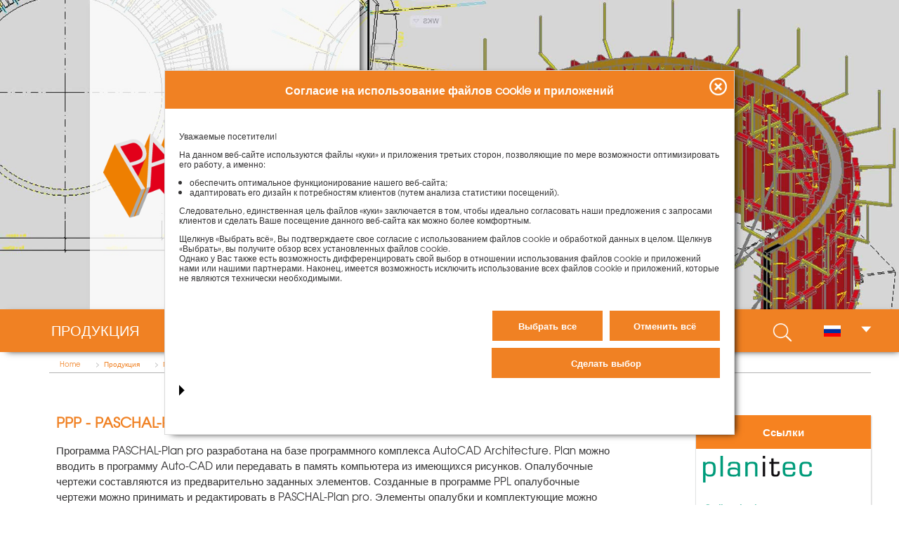

--- FILE ---
content_type: text/html; charset=UTF-8
request_url: https://www.paschal.de/ru/produkte/software/plan-pro.php
body_size: 11512
content:


<!DOCTYPE HTML>
<html lang="ru">
	<head>		<meta http-equiv="Content-Type" content="text/html; charset=UTF-8" />
		<title>планирования опалубки PASCHAL-Plan pro | PASCHAL</title>
<meta name="keywords" content="Опалубка для стен, Опалубочные системы,  Опалубка для бетонных работ,  Системная опалубка, Опалубка " />
<meta name="description" content="Программа PASCHAL-Plan pro разработана на базе программного комплекса AutoCAD Architecture. Опалубочные чертежи составляются из предварительно заданных элементов. Узнайте больше!" />

		<meta name="robots" content="index, follow" />

		

		<meta name="revisit-after" content="14 days" />
		<meta name="author" content="PROLINK internet communications GmbH" />
		<meta name="copyright" content="PASCHAL-Werk G. Maier GmbH" />

		<link rel="canonical" href="https://www.paschal.de/ru/produkte/software/plan-pro.php" />
		<link rel="alternate" hreflang="ru" href="https://www.paschal.de/ru/produkte/software/plan-pro.php" />
		<link rel="alternate" hreflang="x-default" href="https://www.paschal.de/english/index.php"/>
					 <link rel="shortcut icon" href="/favicon.ico" />
		

		<link rel="stylesheet" type="text/css" href="/intern/liquidslider/liquid-slider.css?m=1493288354" />
<link rel="stylesheet" type="text/css" href="/intern/css/styles.css?m=1764856125" />
<link rel="stylesheet" type="text/css" href="/intern/css/resolution.css?m=1764857514" />
<link rel="stylesheet" type="text/css" href="/intern/css/mobil.css?m=1620138906" />

			<meta name="viewport" content="width=device-width, initial-scale=1.0"/>
			<meta name="HandheldFriendly" content="true"/>  
		<link rel="stylesheet" type="text/css" href="/intern/js/fancybox3/dist/jquery.fancybox.min.css?m=1519289430" />
<link media="print" rel="stylesheet" type="text/css" href="/intern/css/print.css?m=1493288195" />
<link rel="stylesheet" type="text/css" href="/intern/js/shariff/shariff.complete.css?m=1553609794" />
<link rel="stylesheet" type="text/css" href="/intern/css/dsgvo_video.css?m=1644833399" />
    
			<script>

/**
 * DSGVO Video Embed, v1.0.2
 * (c) 2018 Arndt von Lucadou
 * MIT License
 * https://github.com/a-v-l/dsgvo-video-embed
 */
	
	
		
	
 (function() {
   // Config
   var text = {
    // youtube: '<strong>Eingebettetes YouTube-Video</strong><div><p><b>Hinweis:</b> Dieses eingebettete Video wird von YouTube, LLC, 901 Cherry Ave., San Bruno, CA 94066, USA bereitgestellt.<br>Beim Abspielen wird eine Verbindung zu den Servern von Youtube hergestellt. Dabei wird Youtube mitgeteilt, welche Seiten Sie besuchen. Wenn Sie in Ihrem Youtube-Account eingeloggt sind, kann Youtube Ihr Surfverhalten Ihnen persönlich zuzuordnen. Dies verhindern Sie, indem Sie sich vorher aus Ihrem Youtube-Account ausloggen.</p><p>Wird ein Youtube-Video gestartet, setzt der Anbieter Cookies ein, die Hinweise über das Nutzerverhalten sammeln.</p><p>Wer das Speichern von Cookies für das Google-Ad-Programm deaktiviert hat, wird auch beim Anschauen von Youtube-Videos mit keinen solchen Cookies rechnen müssen. Youtube legt aber auch in anderen Cookies nicht-personenbezogene Nutzungsinformationen ab. Möchten Sie dies verhindern, so müssen Sie das Speichern von Cookies im Browser blockieren.</p><p>Weitere Informationen zum Datenschutz bei „Youtube“ finden Sie in der Datenschutzerklärung des Anbieters unter: <a href="https://www.google.de/intl/de/policies/privacy/" rel="noopener" target="_blank">https://www.google.de/intl/de/policies/privacy/</a></p></div><a class="video-link" href="https://youtu.be/%id%" rel="noopener" target="_blank" title="Video auf YouTube ansehen">Link zum Video: https://youtu.be/%id%</a><button title="Video auf dieser Seite ansehen">Video abspielen</button>',
		  youtube: '<strong>Встроенное видео YouTube</strong>	<div><p><b>Указание:</b> 		Это встроенное видео предоставлено компанией YouTube, LLC, 901 Cherry Ave., San Bruno, CA 94066, США.<br>	При воспроизведении устанавливается соединение с серверами YouTube. Youtube получает информацию о том, какие страницы вы посещаете. Если вы вошли в свою учетную запись YouTube, то YouTube может идентифицировать вас по вашему поведению в Интернете. Вы можете воспрепятствовать этому, предварительно выйдя из своей учетной записи YouTube.</p>		<p>При запуске видео на YouTube провайдер использует файлы cookie, которые собирают информацию о поведении пользователя.</p><p>Пользователь, отключивший сохранение файлов cookie для программы Google Ads, не должен будет ожидать использования таких файлов cookie при просмотре видео на YouTube. Однако YouTube также хранит неперсональную информацию об использовании в других файлах cookie. Если вы хотите воспрепятствовать этому, вы должны заблокировать сохранение файлов cookie в браузере.</p>	<p>Дополнительную информацию о защите данных на YouTube см. в Политике конфиденциальности провайдера по адресу:  <a href="https://www.google.de/intl/ru/policies/privacy/" rel="noopener" target="_blank">https://www.google.de/intl/ru/policies/privacy/</a></p></div>	<a class="video-link" href="https://youtu.be/%id%" rel="noopener" target="_blank" title="Ссылка на видео">Ссылка на видео:  https://youtu.be/%id%</a><button title="Воспроизвести видео">Воспроизвести видео</button>',
     vimeo: '<strong>Eingebettetes Vimeo-Video</strong><div><p><b>Hinweis:</b> Dieses eingebettete Video wird von Vimeo, Inc., 555 West 18th Street, New York, New York 10011, USA bereitgestellt.<br>Beim Abspielen wird eine Verbindung zu den Servern von Vimeo hergestellt. Dabei wird Vimeo mitgeteilt, welche Seiten Sie besuchen. Wenn Sie in Ihrem Vimeo-Account eingeloggt sind, kann Vimeo Ihr Surfverhalten Ihnen persönlich zuzuordnen. Dies verhindern Sie, indem Sie sich vorher aus Ihrem Vimeo-Account ausloggen.</p><p>Wird ein Vimeo-Video gestartet, setzt der Anbieter Cookies ein, die Hinweise über das Nutzerverhalten sammeln.</p><p>Weitere Informationen zum Datenschutz bei „Vimeo“ finden Sie in der Datenschutzerklärung des Anbieters unter: <a href="https://vimeo.com/privacy" rel="noopener" target="_blank">https://vimeo.com/privacy</a></p></div><a class="video-link" href="https://vimeo.com/%id%" rel="noopener" target="_blank" title="Video auf Vimeo ansehen">Link zum Video: https://vimeo.com/%id%</a><button title="Video auf dieser Seite ansehen">Video abspielen</button>'
   };
   window.video_iframes = [];
   document.addEventListener("DOMContentLoaded",function(){for(var a,b,g,c,e,f,d=0,h=window.frames.length-1;d<=h;d+=1)a=document.getElementsByTagName("iframe")[0],e=a.getAttribute("width"),f=a.getAttribute("height"),c=a.src,video_iframes.push(a),b=document.createElement("article"),null!=c.match(/youtube|vimeo/)&&("undefined"===typeof window.frames[0].stop?setTimeout(function(){window.frames[0].execCommand("Stop")},1E3):setTimeout(function(){window.frames[0].stop()},1E3),g=null==c.match(/vimeo/)?"youtube":"vimeo",c=c.match(/(embed|video)\/([^?\s]*)/)[2],b.setAttribute("class","video-wall"),b.setAttribute("data-index",d),e&&f&&b.setAttribute("style","width:"+e+"px;height:"+f+"px"),b.innerHTML=text[g].replace(/%id%/g,c),a.parentNode.replaceChild(b,a),document.querySelectorAll(".video-wall button")[d].addEventListener("click",function(){var a=this.parentNode,b=a.getAttribute("data-index");video_iframes[b].src=video_iframes[b].src.replace(/www\.youtube\.com/,"www.youtube-nocookie.com");a.parentNode.replaceChild(video_iframes[b],a)},!1))});
 })();
</script>		


	</head>

	<body>
		<div id="header" class="full">
							<picture>
					<source media="(min-width: 1920px)" srcset="/bilder/kopfgrafiken/kg-produkte-ppp.jpg">
					<source media="(min-width: 1200px)" srcset="/bilder/kopfgrafiken/kg-produkte-ppp.jpg">
					<source media="(min-width: 640px)" srcset="/__we_thumbs__/5865_20_kg-produkte-ppp.jpg">
					<source media="(min-width: 300px)" srcset="/__we_thumbs__/5865_21_kg-produkte-ppp.jpg">
					<img src="/bilder/kopfgrafiken/kg-produkte-ppp.jpg?m=1493288398" height="620" width="1800" alt="PASCHAL-Werk G. Maier GmbH Header" />				</picture>
							<div id="logo_ct">
					<a href="/ru/">				<div id="logo">
						<img src="/intern/pics/logo.png?m=1493288199" alt="Paschal" />						</div></a>
				</div>
					</div>
		<div id="container_aussen">
			<div id="header_marker_mobil"></div>
			<img src="/intern/pics/mobile_menu.png?m=1493288244" height="35" width="39" id="mobile_menuicon" alt="mobile icon" />
			<div id="meta_nav_container">
				<div id="sprachwahl">
					<div id="flaggen"><img src="/intern/pics/flaggen.png?m=1493288214" alt="sprachwahl" /></div>
					<div id="sprachlinks">
							<a href="/ru/"><img src="/intern/pics/russisch.gif?m=1618482561" height="16" width="24" alt="russ" /></a>
	<a href="/deutsch/"><img src="/intern/pics/deutsch.gif?m=1618482561" height="16" width="27" alt="deutsch" /></a>
	<a href="/english/"><img src="/intern/pics/englisch.gif?m=1618482561" height="16" width="26" alt="english" /></a>
	<a href="/francais/"><img src="/intern/pics/franzoesisch.gif?m=1618482561" height="16" width="24" alt="francais" /></a>

<a href="http://www.paschalindia.com" target="_blank"><img src="/intern/pics/indisch.gif?m=1493288214" height="16" width="24" alt="India" /></a>
<a href="https://paschal.dk/" target="_blank"><img src="/intern/pics/flagge_dk.jpg?m=1602067405" height="16" width="26" alt="denmark" /></a>
<a href="http://www.paschal.cz/" target="_blank"><img src="/intern/pics/flagge_cz.jpg?m=1602067405" height="16" width="26" alt="Czech" /></a>					</div>
					<select onchange="window.location.href = this.value">
						<option value="/">Choose Your Language</option>
						<option value="/">de</option>
						<option value="/english/index.php">en</option>
						<option value="/francais/index.php">fr</option>
						<option value="/ru/index.php">ru</option>
						<option value="http://www.paschalindia.com">in</option>
					</select>
				</div>



				

				<div id="mobil_suche">
					<form method="post" onsubmit=";return true;" action="/ru/search/search_results.php">							<div><input class="searchForm" value="" name="we_lv_search_search" type="text" /><input type="hidden" name="we_from_search_search" value="1" />								<button type="submit" class="suche_submit"><img src="/intern/pics/lupe.png?m=1589451990" alt="suche" /></button>
							</div>
						<input type="hidden" name="securityToken" value="4823bfd4b4d9cd155756c2ca99f93851"/></form>				</div>

				

				<div class="clear"></div>
				<div id="mobilemenu">
					       <ul id="mobilenav">
	<li class="head">
		<div class="home"><a href="/deutsch/index.php"><img src="/intern/pics/home.png?m=1493288198" alt="home" /></a></div>
		<div class="menu">Menü</div>
		<div class="close">X</div>
	</li>
	<li><a class="alevel1" href="#">Продукция</a>
	<div class="dlevel1">
  	<ul>
			<li><a href="/ru/produkte/index.php">Продукция</a></li>
			<li><a href="/ru/produkte/Neuheiten_.php">Новости</a></li>	<li><a class="alevel2" href="#">Стеновая опалубка</a>
	<ul class="ulevel2">
		<li><a href="/ru/produkte/wandschalung/index.php">Стеновая опалубка</a></li>
			<li><a href="/ru/produkte/wandschalung/raster-ge.php">РАСТЕР ГЕ</a></li>
<li><a href="/ru/produkte/wandschalung/neor.php">NeoR</a></li>	<li><a href="/ru/produkte/wandschalung/logo3.php">ЛОГО.3</a></li>
<li><a href="/ru/produkte/wandschalung/logo-alu.php">ЛОГО.АЛЮ</a></li><li><a href="/ru/produkte/wandschalung/logo-pro.php">ЛОГО.про</a></li><li><a href="/ru/produkte/wandschalung/ttr.php">ТТР</a></li><li><a href="/ru/produkte/wandschalung/ttk.php">TTK</a></li><li><a href="/ru/produkte/wandschalung/tts.php">ТТС</a></li></ul>
</li>
	<li><a class="alevel2" href="#">Опалубка для колонн</a>
	<ul class="ulevel2">
		<li><a href="/ru/produkte/stuetzenschalung/grip.php">Опалубка для колонн</a></li>
		<li><a href="/ru/produkte/stuetzenschalung/grip.php">ГРИП</a></li><li><a href="/ru/produkte/stuetzenschalung/rundstuetzen.php">Опалубка для круглых колонн</a></li><li><a href="/ru/produkte/stuetzenschalung/raster.php">РАСТЕР</a></li><li><a href="/ru/produkte/stuetzenschalung/logo3.php">ЛОГО</a></li></ul>
</li>
	<li><a class="alevel2" href="#">Опалубка перекрытий</a>
	<ul class="ulevel2">
		<li><a href="/ru/produkte/deckenschalung/paschal-deck.php">Опалубка перекрытий</a></li>
		<li><a href="/ru/produkte/deckenschalung/paschal-deck.php">Опалубка для перекрытий PASCHAL</a></li><li><a href="/ru/produkte/deckenschalung/e-deck.php">Железная опалубка для перекрытий</a></li><li><a href="/ru/produkte/deckenschalung/deckenrandabschalung.php">Опалубка для потолочных перекрытий</a></li></ul>
</li>
	<li><a class="alevel2" href="#">Подъемно-переставная опалубка и платформы</a>
	<ul class="ulevel2">
		<li><a href="/ru/produkte/klettern-buehnen/klettersystem_240cm.php">Подъемно-переставная опалубка и платформы</a></li>
		<li><a href="/ru/produkte/klettern-buehnen/klettersystem_240cm.php">Подъемно-переставная система 240</a></li><li><a href="/ru/produkte/klettern-buehnen/klettervorrichtung.php">Специальная опалубка 200</a></li><li><a href="/ru/produkte/klettern-buehnen/kbk.php">КБК 180</a></li></ul>
</li>
	<li><a class="alevel2" href="#">Каркасные системы</a>
	<ul class="ulevel2">
		<li><a href="/ru/produkte/traggerueste/gass.php">Каркасные системы</a></li>
		<li><a href="/ru/produkte/traggerueste/gass.php">ГАСС</a></li></ul>
</li>
	<li><a class="alevel2" href="#">Стеновая опалубка Прочее</a>
	<ul class="ulevel2">
		<li><a href="/ru/produkte/wandschalung-sonstiges/kompatibilitaet.php">Стеновая опалубка Прочее</a></li>
		<li><a href="/ru/produkte/wandschalung-sonstiges/kompatibilitaet.php">Совместимость</a></li><li><a href="/ru/produkte/wandschalung-sonstiges/einhaeuptiges-schalen.php">Опалубка с односторонним монтажом</a></li><li><a href="/ru/produkte/wandschalung-sonstiges/multip.php">Multip</a></li><li><a href="/ru/produkte/wandschalung-sonstiges/secuset.php">Secuset</a></li></ul>
</li>
	<li><a class="alevel2" href="#">Специальная опалубка</a>
	<ul class="ulevel2">
		<li><a href="/ru/produkte/sonderschalung/index.php">Специальная опалубка</a></li>
		<li><a href="/ru/produkte/sonderschalung/schachtschalung.php">Опалубка для шахт</a></li><li><a href="/ru/produkte/sonderschalung/besondere-stuetzenquerschnitte.php">Колонны с особыми сечениями</a></li><li><a href="/ru/produkte/sonderschalung/tunnel-gewoelbe.php">Туннель и арка</a></li><li><a href="/ru/produkte/sonderschalung/holz-und-stahl.php">дерева и стали</a></li></ul>
</li>
	<li><a class="alevel2" href="#">Комплектующие к опалубке</a>
	<ul class="ulevel2">
		<li><a href="/ru/produkte/schalungszubehoer/Schaltafeln.php">Комплектующие к опалубке</a></li>
		<li><a href="/ru/produkte/schalungszubehoer/Schaltafeln.php">Oригинальная обшивка опалубкия</a></li><li><a href="/ru/produkte/schalungszubehoer/schaloel.php">Смазка для опалубки</a></li>	<li><a href="/ru/produkte/absteutzungen-verbrauchsmaterial/index.php">Опоры и расходный материал</a></li>
</ul>
</li>
	<li><a class="alevel2" href="#">Программное обеспечение</a>
	<ul class="ulevel2">
		<li><a href="/ru/produkte/software/index.php">Программное обеспечение</a></li>
		<li><a href="/ru/produkte/software/maturix.php">PASCHAL Maturix</a></li><li><a href="/ru/produkte/software/plan-light.php">PASCHAL-Plan light</a></li><li><a href="/ru/produkte/software/plan-pro.php">PASCHAL-Plan pro</a></li><li><a href="/ru/produkte/software/paschal-ar-app.php">Приложение planitec AR</a></li><li><a href="/ru/produkte/software/ident.php">PASCHAL Ident</a></li></ul>
</li>
</ul>
	</div>
</li>
<li><a class="alevel1" href="#">Сервис</a>
	<div class="dlevel1">
  	<ul>
			<li><a href="/ru/service/index.php">Сервис</a></li>
			<li><a href="/ru/service/miete.php">Аренда</a></li><li><a href="/ru/service/leasing.php">Лизинг</a></li><li><a href="/ru/service/beratung-betreuung.php">Консультации и квалифицированная помощь</a></li><li><a href="/ru/service/anwendungstechnik.php">Прикладная техника</a></li><li><a href="/ru/service/logistik.php">Логистика</a></li><li><a href="/ru/service/monteure-schalmeister.php">Монтажники и опалубщики</a></li><li><a href="/ru/service/formwork-in-company-colour.php">Oпалубка в фирменном цвете</a></li><li><a href="/ru/service/reinigung-reparatur.php">Очистка и ремонт</a></li><li><a href="/ru/service/renovierung-generalueberholung.php">Починка и капитальный ремонт</a></li><li><a href="/ru/service/seminare-schulungen.php">Семинары / курсы обучения / тренинги</a></li><li><a href="/ru/service/downloads.php">Скачать</a></li><li><a href="/ru/service/SchalZeit.php">SchalZeit</a></li>	<li><a class="alevel2" href="http://www.schalung-shop.de/index.php?lang=1&amp;cl=start">Интернет-магазин</a>
</li>
<li><a href="/ru/service/betondruckrechner.php">калькулятор для определения давления бетона</a></li><li><a href="/ru/service/checkinsite-ru.php">checkinsite</a></li></ul>
	</div>
</li>
<li><a class="alevel1" href="#">О компании</a>
	<div class="dlevel1">
  	<ul>
			<li><a href="/ru/unternehmen/index.php">О компании</a></li>
			<li><a href="/ru/unternehmen/index.php">Обзор</a></li><li><a href="/ru/unternehmen/anfaenge.php">От момента зарождения...</a></li><li><a href="/ru/unternehmen/gegenwart.php">...до настоящего времени</a></li>	<li><a class="alevel2" href="#">Культура предприятия</a>
	<ul class="ulevel2">
		<li><a href="/ru/unternehmen/unternehmenskultur.php">Культура предприятия</a></li>
		<li><a href="/ru/unternehmen/Vision.php">Наше видение</a></li><li><a href="/ru/unternehmen/Mission.php">Наша миссия</a></li><li><a href="/ru/unternehmen/Leitlinien.php">Наше направление</a></li><li><a href="/ru/unternehmen/sportsponsoring.php">Финансирование спортивной сферы</a></li></ul>
</li>
<li><a href="/ru/unternehmen/ihr_vorteil.php">Ваши преимущества!</a></li><li><a href="/ru/unternehmen/der_unterschied.php">Различия</a></li><li><a href="/ru/unternehmen/sie_und_wir.php">Вы и мы</a></li><li><a href="/ru/unternehmen/praktizierte_kundennaehe.php">Расположение к заказчику практикуется повседневно</a></li>	<li><a class="alevel2" href="#">Представительства</a>
	<ul class="ulevel2">
		<li><a href="/ru/unternehmen/standorte.php">Представительства</a></li>
		<li><a href="/ru/vertrieb/de/vertrieb_de.php">Германия</a></li><li><a href="/ru/vertrieb/ww/vertrieb_worldwide.php">За рубежом</a></li></ul>
</li>
	<li><a class="alevel2" href="/ru/unternehmen/kundenreferenzen.php">Отзывы</a>
</li>
	<li><a class="alevel2" href="#">Новости</a>
	<ul class="ulevel2">
		<li><a href="/ru/news/index.php">Новости</a></li>
		<li><a href="/ru/news/index.php">Новости</a></li><li><a href="/ru/news/archiv.php">Архив</a></li><li><a href="/ru/news/veranstaltungen.php">Мероприятия</a></li></ul>
</li>
<li><a href="/ru/unternehmen/qualitaetsmanagement.php">Управление качеством</a></li><li><a href="/ru/unternehmen/gsv_betonschalungen.php">GSV</a></li></ul>
	</div>
</li>
<li><a href="/ru/unternehmen/jobs_karriere.php">Работа и карьера</a></li><li><a class="alevel1" href="/ru/kontakt.php">Контакт</a>
</li>
	<li class="desktopbutton"><a href="?desktop=1" class="button">Desktop Version</a></li>
</ul>
<div class="clear"></div>					</div>
			</div>
			<div id="header_marker"></div>
							<div id="mm_container" class="full">
					<div id="mainmenu" class="inner">
						<div id="logo_sticky"><a href="/ru"><img src="/intern/pics/logo.png?m=1493288199" alt="Paschal" /></a></div>
						

<ul id="mainnavi" class="clear">
		<li><a href="/ru/produkte/index.php">Продукция</a>
					<ul><li><a href="/ru/produkte/Neuheiten_.php">Новости</a></li>	<li><a href="/ru/produkte/wandschalung/index.php">Стеновая опалубка</a>
					<ul>
					<li><a href="/ru/produkte/wandschalung/raster-ge.php">РАСТЕР ГЕ</a></li>
<li><a href="/ru/produkte/wandschalung/neor.php">NeoR</a></li>	<li><a href="/ru/produkte/wandschalung/logo3.php">ЛОГО.3</a></li>
<li><a href="/ru/produkte/wandschalung/logo-alu.php">ЛОГО.АЛЮ</a></li><li><a href="/ru/produkte/wandschalung/logo-pro.php">ЛОГО.про</a></li><li><a href="/ru/produkte/wandschalung/ttr.php">ТТР</a></li><li><a href="/ru/produkte/wandschalung/ttk.php">TTK</a></li><li><a href="/ru/produkte/wandschalung/tts.php">ТТС</a></li>			</ul>
			</li>
	<li><a href="/ru/produkte/stuetzenschalung/grip.php">Опалубка для колонн</a>
					<ul>
				<li><a href="/ru/produkte/stuetzenschalung/grip.php">ГРИП</a></li><li><a href="/ru/produkte/stuetzenschalung/rundstuetzen.php">Опалубка для круглых колонн</a></li><li><a href="/ru/produkte/stuetzenschalung/raster.php">РАСТЕР</a></li><li><a href="/ru/produkte/stuetzenschalung/logo3.php">ЛОГО</a></li>			</ul>
			</li>
	<li><a href="/ru/produkte/deckenschalung/paschal-deck.php">Опалубка перекрытий</a>
					<ul>
				<li><a href="/ru/produkte/deckenschalung/paschal-deck.php">Опалубка для перекрытий PASCHAL</a></li><li><a href="/ru/produkte/deckenschalung/e-deck.php">Железная опалубка для перекрытий</a></li><li><a href="/ru/produkte/deckenschalung/deckenrandabschalung.php">Опалубка для потолочных перекрытий</a></li>			</ul>
			</li>
	<li><a href="/ru/produkte/klettern-buehnen/klettersystem_240cm.php">Подъемно-переставная опалубка и платформы</a>
					<ul>
				<li><a href="/ru/produkte/klettern-buehnen/klettersystem_240cm.php">Подъемно-переставная система 240</a></li><li><a href="/ru/produkte/klettern-buehnen/klettervorrichtung.php">Специальная опалубка 200</a></li><li><a href="/ru/produkte/klettern-buehnen/kbk.php">КБК 180</a></li>			</ul>
			</li>
	<li><a href="/ru/produkte/traggerueste/gass.php">Каркасные системы</a>
					<ul>
				<li><a href="/ru/produkte/traggerueste/gass.php">ГАСС</a></li>			</ul>
			</li>
	<li><a href="/ru/produkte/wandschalung-sonstiges/kompatibilitaet.php">Стеновая опалубка Прочее</a>
					<ul>
				<li><a href="/ru/produkte/wandschalung-sonstiges/kompatibilitaet.php">Совместимость</a></li><li><a href="/ru/produkte/wandschalung-sonstiges/einhaeuptiges-schalen.php">Опалубка с односторонним монтажом</a></li><li><a href="/ru/produkte/wandschalung-sonstiges/multip.php">Multip</a></li><li><a href="/ru/produkte/wandschalung-sonstiges/secuset.php">Secuset</a></li>			</ul>
			</li>
	<li><a href="/ru/produkte/sonderschalung/index.php">Специальная опалубка</a>
					<ul>
				<li><a href="/ru/produkte/sonderschalung/schachtschalung.php">Опалубка для шахт</a></li><li><a href="/ru/produkte/sonderschalung/besondere-stuetzenquerschnitte.php">Колонны с особыми сечениями</a></li><li><a href="/ru/produkte/sonderschalung/tunnel-gewoelbe.php">Туннель и арка</a></li><li><a href="/ru/produkte/sonderschalung/holz-und-stahl.php">дерева и стали</a></li>			</ul>
			</li>
	<li><a href="/ru/produkte/schalungszubehoer/Schaltafeln.php">Комплектующие к опалубке</a>
					<ul>
				<li><a href="/ru/produkte/schalungszubehoer/Schaltafeln.php">Oригинальная обшивка опалубкия</a></li><li><a href="/ru/produkte/schalungszubehoer/schaloel.php">Смазка для опалубки</a></li>	<li><a href="/ru/produkte/absteutzungen-verbrauchsmaterial/index.php">Опоры и расходный материал</a></li>
			</ul>
			</li>
	<li><a href="/ru/produkte/software/index.php">Программное обеспечение</a>
					<ul>
				<li><a href="/ru/produkte/software/maturix.php">PASCHAL Maturix</a></li><li><a href="/ru/produkte/software/plan-light.php">PASCHAL-Plan light</a></li><li><a href="/ru/produkte/software/plan-pro.php">PASCHAL-Plan pro</a></li><li><a href="/ru/produkte/software/paschal-ar-app.php">Приложение planitec AR</a></li><li><a href="/ru/produkte/software/ident.php">PASCHAL Ident</a></li>			</ul>
			</li>
</ul>
			</li>
	<li><a href="/ru/service/index.php">Сервис</a>
					<ul><li><a href="/ru/service/miete.php">Аренда</a></li><li><a href="/ru/service/leasing.php">Лизинг</a></li><li><a href="/ru/service/beratung-betreuung.php">Консультации и квалифицированная помощь</a></li><li><a href="/ru/service/anwendungstechnik.php">Прикладная техника</a></li><li><a href="/ru/service/logistik.php">Логистика</a></li><li><a href="/ru/service/monteure-schalmeister.php">Монтажники и опалубщики</a></li><li><a href="/ru/service/formwork-in-company-colour.php">Oпалубка в фирменном цвете</a></li><li><a href="/ru/service/reinigung-reparatur.php">Очистка и ремонт</a></li><li><a href="/ru/service/renovierung-generalueberholung.php">Починка и капитальный ремонт</a></li><li><a href="/ru/service/seminare-schulungen.php">Семинары / курсы обучения / тренинги</a></li><li><a href="/ru/service/downloads.php">Скачать</a></li><li><a href="/ru/service/SchalZeit.php">SchalZeit</a></li>	<li><a href="http://www.schalung-shop.de/index.php?lang=1&amp;cl=start">Интернет-магазин</a>
			</li>
<li><a href="/ru/service/betondruckrechner.php">калькулятор для определения давления бетона</a></li><li><a href="/ru/service/checkinsite-ru.php">checkinsite</a></li></ul>
			</li>
	<li><a href="/ru/unternehmen/index.php">О компании</a>
					<ul><li><a href="/ru/unternehmen/index.php">Обзор</a></li><li><a href="/ru/unternehmen/anfaenge.php">От момента зарождения...</a></li><li><a href="/ru/unternehmen/gegenwart.php">...до настоящего времени</a></li>	<li><a href="/ru/unternehmen/unternehmenskultur.php">Культура предприятия</a>
					<ul>
				<li><a href="/ru/unternehmen/Vision.php">Наше видение</a></li><li><a href="/ru/unternehmen/Mission.php">Наша миссия</a></li><li><a href="/ru/unternehmen/Leitlinien.php">Наше направление</a></li><li><a href="/ru/unternehmen/sportsponsoring.php">Финансирование спортивной сферы</a></li>			</ul>
			</li>
<li><a href="/ru/unternehmen/ihr_vorteil.php">Ваши преимущества!</a></li><li><a href="/ru/unternehmen/der_unterschied.php">Различия</a></li><li><a href="/ru/unternehmen/sie_und_wir.php">Вы и мы</a></li><li><a href="/ru/unternehmen/praktizierte_kundennaehe.php">Расположение к заказчику практикуется повседневно</a></li>	<li><a href="/ru/unternehmen/standorte.php">Представительства</a>
					<ul>
				<li><a href="/ru/vertrieb/de/vertrieb_de.php">Германия</a></li><li><a href="/ru/vertrieb/ww/vertrieb_worldwide.php">За рубежом</a></li>			</ul>
			</li>
	<li><a href="/ru/unternehmen/kundenreferenzen.php">Отзывы</a>
			</li>
	<li><a href="/ru/news/index.php">Новости</a>
					<ul>
				<li><a href="/ru/news/index.php">Новости</a></li><li><a href="/ru/news/archiv.php">Архив</a></li><li><a href="/ru/news/veranstaltungen.php">Мероприятия</a></li>			</ul>
			</li>
<li><a href="/ru/unternehmen/qualitaetsmanagement.php">Управление качеством</a></li><li><a href="/ru/unternehmen/gsv_betonschalungen.php">GSV</a></li></ul>
			</li>
<li><a href="/ru/unternehmen/jobs_karriere.php">Работа и карьера</a></li>	<li><a href="/ru/kontakt.php">Контакт</a>
			</li>
</ul>
<div id="lupe">
	<img src="/intern/pics/lupe.png?m=1589451990" alt="search" />	<div id="suchbox">
		<form method="post" onsubmit=";return true;" action="/ru/search/search_results.php">				<div><input value="" name="we_lv_search_search" type="text" /><input type="hidden" name="we_from_search_search" value="1" />					<input type="submit" value="Поиск"/>
				</div>
			<input type="hidden" name="securityToken" value="4823bfd4b4d9cd155756c2ca99f93851"/></form>	</div>
</div>
<div id="sprachlinks_dt" class="closed">
		<a href="/ru/"><img src="/intern/pics/russisch.gif?m=1618482561" height="16" width="24" alt="russ" /></a>
	<a href="/deutsch/"><img src="/intern/pics/deutsch.gif?m=1618482561" height="16" width="27" alt="deutsch" /></a>
	<a href="/english/"><img src="/intern/pics/englisch.gif?m=1618482561" height="16" width="26" alt="english" /></a>
	<a href="/francais/"><img src="/intern/pics/franzoesisch.gif?m=1618482561" height="16" width="24" alt="francais" /></a>

<a href="http://www.paschalindia.com" target="_blank"><img src="/intern/pics/indisch.gif?m=1493288214" height="16" width="24" alt="India" /></a>
<a href="https://paschal.dk/" target="_blank"><img src="/intern/pics/flagge_dk.jpg?m=1602067405" height="16" width="26" alt="denmark" /></a>
<a href="http://www.paschal.cz/" target="_blank"><img src="/intern/pics/flagge_cz.jpg?m=1602067405" height="16" width="26" alt="Czech" /></a></div>
<div id="icon_metamenu_dt"><img src="/intern/pics/icon_metamenu.png?m=1493288263" alt="icon meta" /></div>		
						
					</div>
				</div>
						<div class="inner">
				          



<ul id="breadcrumb">
	  <li><a href="/ru/">Home</a></li>
  <li>&nbsp;&nbsp;&gt;&nbsp;&nbsp;<a href="/ru/produkte/index.php">Продукция</a></li>
        <li>&nbsp;&nbsp;&gt;&nbsp;&nbsp;<a href="/ru/produkte/software/index.php">Программное обеспечение</a></li>
        <li>&nbsp;&nbsp;&gt;&nbsp;&nbsp;<a href="/ru/produkte/software/plan-pro.php">PASCHAL-Plan pro</a></li>
    </ul>
<div class="clear"></div>
				<div id="content">
			<h1>PPP - PASCHAL-Plan pro</h1>
<h2></h2>
<p>Программа PASCHAL-Plan pro разработана на базе программного комплекса AutoCAD Architecture. Plan можно вводить в программу Auto-CAD или передавать в память компьютера из имеющихся рисунков. Опалубочные чертежи составляются из предварительно заданных элементов. Созданные в программе PPL опалубочные чертежи можно принимать и редактировать в PASCHAL-Plan pro. Элементы опалубки и комплектующие можно только помещать в предназначенные для них места. Соединительные и зажимные элементы рассчитываются автоматически. В программе PASCHAL-Plan pro можно работать как с планом, так и с проекциями.<br/> <img src="/bilder/produkte/schalung-software.jpg?m=1493288342" alt="Созданные опалубочные чертежи PASCHAL-Plan pro" width="250" height="221" align="right" hspace="10" vspace="10"><br/> Для стройплощадки можно создавать упрощенные и наглядные плоские рисунки, которые содержат важные только для возведения опалубки данные. Детальные объемные изображения точно отображают расположение элементов и комплектующих. Цветные графические изображения обеспечивают визуализацию проектов.</p>			<div class="clear"></div>
		</div>
		<div id="rechts">
			<br/>
							<div class="block orange">
					<h3>Ссылки</h3>					<div class="blockinhalt">
						<p><a href="http://planitec.com/en/?lang=en" target="_blank"><img src="/bilder/produkte/Berichte/planitec_logo.gif?m=1493288441" alt="" width="155" height="38"></a><br/> <br/><a href="http://planitec.com/en/" target="_blank"><span style="font-weight: bold; color: #009e7e;">Online test access</span></a><br/> <br/><br/> <a href="https://planitec.com/en/produkte/ppl12.php" target="_blank"><span style="font-weight: bold; color: #009e7e;">PPL 12.0 </span></a><br/> <span class="schwarz"> Formwork Software<br/>  </span><br/> <a href="https://planitec.com/en/produkte/PPpro2018.php" target="_blank"><span style="font-weight: bold; color: #009e7e;">PP pro</span></a><br/> <span class="schwarz"> Formwork-CAD</span><br/>  <br/> <a href="https://planitec.com/en/produkte/erprental.php" target="_blank"><span style="font-weight: bold; color: #009e7e;">ERP-Rental</span></a><br/> <span class="schwarz"> Rental Software</span><br/>  <br/> <a href="https://planitec.com/en/produkte/paschal-ident.php" target="_blank"><span style="font-weight: bold; color: #009e7e;">PASCHAL Ident Online-Portal</span></a></p>					</div>
				</div>
			    
					</div>
		<div class="clear"></div>

		

		</div>
	</div>


	<div id="footer">
		<div class="inner">
			<div id="meta_nav">
				<!-- für die Vorschau in den Templates -->

<!-- DEUTSCH -->
  <!-- ENGLISH -->
  <!-- FRANZÖSOSCH -->
  <!-- RUSSISCH -->
    <a href="/ru/index.php">Главная</a> <span class="trenner">|</span>
  <a href="http://www.paschalinternational.com">PASCHAL International</a> <span class="trenner">|</span>
  <a href="/ru/sitemap.php">Карт сайта</a> <span class="trenner">|</span>
  <a href="/ru/kontakt.php">Контакт</a> <span class="trenner">|</span>
  <a href="/ru/impressum.php">Выходные данные</a> <span class="trenner">|</span>
  <a href="/ru/datenschutz_ru.php">Положение о конфиденциальности</a>

	<div id="socialmedia-container">

			PASCHAL в социальных сетях:  <a class="sm linkedin" href="https://www.linkedin.com/company/paschalcom" target="_blank"><img src="/intern/pics/sm-icons/rund/linkedin-rund-32px.png?m=1637747930" height="32" width="32" alt="linkedin" /></a>
		<a class="sm linkedin" href="https://www.youtube.com/channel/UChYiBm4Xh6ByGCyNPHXYZxQ" target="_blank"><img src="/intern/pics/sm-icons/rund/youtube-rund-32px.png?m=1637747931" height="32" width="32" alt="Youtube" /></a>
		<a class="sm linkedin" href="https://twitter.com/paschalformwork" target="_blank"><img src="/intern/pics/sm-icons/rund/twitter-rund-32px.png?m=1747919121" height="32" width="32" alt="Twitter" /></a>
<a class="sm insta" href="https://www.instagram.com/paschal.formwork/" target="_blank"><img src="/intern/pics/sm-icons/rund/instagram-rund-32px.png?m=1637747930" height="32" width="32" alt="Instagram" /></a>
		<a class="sm xing" href="https://www.xing.com/companies/paschal-werkg.maiergmbh" target="_blank"><img src="/intern/pics/sm-icons/rund/xing-rund-32px.png?m=1637747931" height="32" width="32" alt="xing" /></a>
		<a class="sm fb" href="https://www.facebook.com/paschal.formwork" target="_blank"><img src="/intern/pics/sm-icons/rund/facebook-rund-32px.png?m=1637747930" height="32" width="32" alt="Facebook" /></a>
			
		
		
	</div>
			</div>
		</div>

		<div id="cbox" class="ovf">
			<form id="pro_cookie_frm2" method="post">
					<div class="head">
			Согласие на использование файлов cookie и приложений			<div class="close">	<img src="/intern/pics/close.png?m=1599650846" height="25" width="25" alt="close" /></div>
		</div>
		<div class="cb_text">
			<p>Уважаемые посетители!</p>
<p>На данном веб-сайте используются файлы «куки» и приложения третьих сторон, позволяющие по мере возможности оптимизировать его работу, а именно:</p>
<ul>
<li>обеспечить оптимальное функционирование нашего веб-сайта;</li>
<li>адаптировать его дизайн к потребностям клиентов (путем анализа статистики посещений).</li>
</ul>
<p>Следовательно, единственная цель файлов «куки» заключается в том, чтобы идеально согласовать наши предложения с запросами клиентов и сделать Ваше посещение данного веб-сайта как можно более комфортным.</p>
<p>Щелкнув «Выбрать всё», Вы подтверждаете свое согласие с использованием файлов cookie и обработкой данных в целом. Щелкнув «Выбрать», вы получите обзор всех установленных файлов cookie.<br/>Однако у Вас также есть возможность дифференцировать свой выбор в отношении использования файлов cookie и приложений нами или нашими партнерами. Наконец, имеется возможность исключить использование всех файлов cookie и приложений, которые не являются технически необходимыми.</p>

			<div class="clear"></div>


			<br/>
			<br/>
			<div class="cb_buttons new">

				<div id="cb_alle">Выбрать все</div>
				<div id="cb_ablehnen">Отменить всё</div>
				<div class="break"></div>
				<div id="cb_auswahl">Сделать выбор</div>



			</div>
			<div class="clear"></div>
			

			<div class="mehrinfo">
				<div class="head1"></div>


				<div class="cb_item">

					<div id="chk_ct">
						<span class="disabled"><input type="checkbox" name="notwendig" checked="checked" disabled="disabled"/> Строго необходимые файлы cookie</span>
						<br/><br/>
						<label for="cb_tr"><input type="checkbox" name="tracking"  value="1" id="cb_tr"/> Функциональные файлы cookie</label><br/><br/>
						
						
						<div id="pro_consent_container" style="display:none">
							<label>&nbsp;&nbsp;&nbsp;<input type="checkbox" name="ad_user_data" value="1" checked> Устанавливает статус согласия на отправку в Google пользовательских данных, связанных с рекламой.</label><br><br>
							<label>&nbsp;&nbsp;&nbsp;<input type="checkbox" name="ad_personalization" value="1" checked> Устанавливает статус согласия на персонализированную рекламу.</label><br><br>
							<label>&nbsp;&nbsp;&nbsp;<input type="checkbox" name="ad_storage" value="1" checked> Активирует хранение данных, таких как файлы cookie, связанных с рекламой.</label><br><br>
							<label>&nbsp;&nbsp;&nbsp;<input type="checkbox" name="analytics_storage" value="1" checked> Активирует хранение данных, таких как файлы cookie, связанных со статистикой, например продолжительностью посещения и т. д.</label><br><br>
						</div>
						
						
						
						<label for="cb_ta" class="disabled" ><input type="checkbox" disabled="disabled" name="targeting"  value="1" id="cb_ta"/> Файлы cookie для маркетинговых целей /таргетирования</label>


						<br/><br/>
						<label for="cb_yt" class="disabled" ><input type="checkbox" disabled="disabled" name="youtube"  value="1" id="cb_yt"/> Файлы cookie YouTube</label>
					</div>

					<div class="cb_item_head">Строго необходимые файлы cookie</div>
					<div class="cb_item_text"><p>Использование этих файлов cookie не может быть исключено. Без них важные функции нашего веб-сайта не будут работать.</p>
<table>
<tbody>
<tr>
<td>Имя файла cookie</td>
<td>Поставщик</td>
<td>Назначение /Описание</td>
<td>Срок действия</td>
</tr>
<tr>
<td>PHPSESSID</td>
<td>paschal.de</td>
<td>Идентификатор сеанса</td>
<td>Сеанс браузера</td>
</tr>
<tr>
<td>pro_cookie_ok</td>
<td>paschal.de</td>
<td>Сохранение согласия на использование файлов cookie</td>
<td>Сеанс браузера</td>
</tr>
<tr>
<td>pro_track_ok</td>
<td>paschal.de</td>
<td>Сохранение согласия на использование Функциональные файлы cookie</td>
<td>Сеанс браузера</td>
</tr>
<tr>
<td>pro_ta_ok</td>
<td>paschal.de</td>
<td>Сохранение согласия на использование файлов cookie таргетирования</td>
<td>Сеанс браузера</td>
</tr>
</tbody>
</table>
					</div>

					<div class="cb_item_head">Функциональные файлы cookie</div>
					<div class="cb_item_text"><p>Эти файлы cookie позволяют анализировать пользование веб-сайтом для измерения эффективности и ее повышения. Такие cookie дают информацию о поведении пользователя на веб-сайте (например, о том, какие страницы он открывает), однако не сохраняют никаких сведений, которые позволили бы нам идентифицировать пользователя. Собранная информация агрегируется и анализируется таким образом, что не может быть соотнесена с каким-либо конкретным лицом. Данные файлы cookie используются исключительно для улучшения веб-сайта и повышения комфорта пользователей.</p>
<table>
<tbody>
<tr>
<td>Имя файла cookie</td>
<td>Поставщик</td>
<td>Назначение /Описание</td>
<td>Срок действия</td>
</tr>
<tr>
<td>_ga</td>
<td>Google Analytics</td>
<td>Распознавание пользователя посредством Analytics</td>
<td>2 года</td>
</tr>
<tr>
<td>_gat</td>
<td>Google Analytics</td>
<td>Используется для ограничения частоты опроса</td>
<td>1 мин.</td>
</tr>
<tr>
<td>_gid</td>
<td>Google Analytics</td>
<td>Различение посетителей</td>
<td>1 день</td>
</tr>
<tr>
<td>_pk_id</td>
<td>paschal (Matomo; ранее Piwik)</td>
<td>Анализ использования PIWIK. Дополняется индивидуальным ID</td>
<td>1 год</td>
</tr>
<tr>
<td>_pk_ses</td>
<td>paschal (Matomo; ранее Piwik)</td>
<td>Анализ использования PIWIK. Дополняется индивидуальным ID</td>
<td>Сеанс браузера</td>
</tr>
<tr>
<td>SIDCC</td>
<td>Google</td>
<td>Файлы безопасности cookie от Google для аутентификации пользователей</td>
<td>90 дней</td>
</tr>
</tbody>
</table>					</div>

					<div class="cb_item_head">Файлы cookie для маркетинговых целей /таргетирования</div>
					<div class="cb_item_text"><p>Эти файлы cookie используются рекламными компаниями для отображения персонализированной рекламы. Такие cookie позволяют сайтам делиться информацией с социальными сетями, а также оставлять комментарии. Кроме того, они используются для отображения рекламы, соответствующей Вашим интересам.</p>
<table>
<tbody>
<tr>
<td>Имя файла cookie</td>
<td>Поставщик</td>
<td>Назначение /Описание</td>
<td>Срок действия</td>
</tr>
<tr>
<td>DV</td>
<td>Google</td>
<td>Поддержка рекламного сервиса Google</td>
<td>10 мин.</td>
</tr>
<tr>
<td>1P_JAR</td>
<td>Google</td>
<td>Оптимизация рекламы Google DoubleClick</td>
<td>Сеанс браузера</td>
</tr>
</tbody>
</table>					</div>
					<div class="cb_item_head">Файлы cookie YouTube</div>
					<div class="cb_item_text"><p>При запуске видео на YouTube провайдер использует файлы cookie, которые собирают информацию о поведении пользователя. При воспроизведении устанавливается соединение с серверами YouTube. Youtube получает информацию о том, какие страницы вы посещаете. Если вы вошли в свою учетную запись YouTube, то YouTube может идентифицировать вас по вашему поведению в Интернете. Вы можете воспрепятствовать этому, предварительно выйдя из своей учетной записи YouTube.</p>
<table>
<tbody>
<tr>
<td>Имя файла cookie</td>
<td>Поставщик</td>
<td>Назначение /Описание</td>
<td>Срок действия</td>
</tr>
<tr>
<td>YSC</td>
<td>.youtube.com</td>
<td>Хранение вводимых пользователем данных и идентификация пользователя по его действиям</td>
<td>Сеанс браузера</td>
</tr>
<tr>
<td>VISITOR_INFO1_LIVE</td>
<td>.youtube.com</td>
<td>Сохранение пользовательских настроек, персонализация рекламы</td>
<td>6 мес.</td>
</tr>
<tr>
<td>IDE</td>
<td>.doubleclick.net</td>
<td>Размещение рекламы Google на веб-сайтах</td>
<td>13 мес.</td>
</tr>
<tr>
<td>CONSENT</td>
<td>.youtube.com</td>
<td>Сохранение согласия на использование файлов cookie</td>
<td>2 Jahre</td>
</tr>
<tr>
<td>PREF</td>
<td>.youtube.com</td>
<td>Информация о предпочтительной конфигурации страницы и настройках воспроизведения</td>
<td>8 мес.</td>
</tr>
</tbody>
</table>					</div>


					<div class="ct_submit">
							<input type="hidden" name="req_ref" value=""/>
						<button type="submit" name="ok" class="cb">Подтвердить выбор</button> 
					</div>
				</div>


			</div>

		</div>	


					</form>
	</div>
<div id="xdecker"> </div>
	</div>



<script src="/intern/js/jquery-1.11.1.min.js?m=1493288272"></script>
<!--jquery aktuell-->
<script src="/intern/js/jqueryCookie.js?m=1493288229"></script>
<script src="/intern/coda_slider/jquery.easing.1.3.js?m=1493288393"></script>
<script src="/intern/js/jquery.touchSwipe.js?m=1493288272"></script>
<!--touchswipe-->
<script src="/intern/liquidslider/liquidslider.min.js?m=1493288396"></script>
<!--liquidslider-->

<script src="/intern/js/fancybox3/dist/jquery.fancybox.min.js?m=1519289429"></script>
<script src="/intern/js/js_init.js?m=1764856127"></script>
	
	<script>
		$(document).ready(function(){ 	
			function openbox(ausklappen)
			{

				$('#xdecker').fadeIn();
				$('#cbox').fadeIn()[0].scrollIntoView(false);
				if (ausklappen) {
					$('#cb_mehrinfo').trigger('click');
				}

			}

			openbox();


		});
	</script>



	<script src="/intern/js/shariff/shariff.complete.js?m=1553609794"></script>
</body>
</html>

--- FILE ---
content_type: text/css
request_url: https://www.paschal.de/intern/css/styles.css?m=1764856125
body_size: 6695
content:
/*lila*/
/*orange*/
/*jo, ne...*/
/*fastschwarz*/
.schatten {
  -moz-box-shadow: 5px 3.33333333px 10px -5px #000000;
  -webkit-box-shadow: 5px 3.33333333px 10px -5px #000000;
  box-shadow: 5px 3.33333333px 10px -5px #000000;
}
.schwarzweiss {
  filter: grayscale(100%);
  -webkit-filter: grayscale(100%);
  -moz-filter: grayscale(100%);
  -ms-filter: grayscale(100%);
  -o-filter: grayscale(100%);
  filter: url(/_intern/pics/desaturate.svg#greyscale);
  filter: gray;
  -webkit-filter: grayscale(1);
}
.bunt {
  filter: grayscale(0);
  -moz-filter: grayscale(0);
  -ms-filter: grayscale(0);
  -o-filter: grayscale(0);
  filter: none;
  -webkit-filter: grayscale(0);
}
.button {
  display: inline-block;
  border: 1px solid #f08123;
  padding: 0px 20px;
  font-size: 14px;
  height: 38px;
  line-height: 38px;
  -webkit-border-radius: 3px;
  -moz-border-radius: 3px;
  border-radius: 3px;
}
@font-face {
  font-family: 'texgyreadventorregular';
  src: url('/intern/fonts/texgyreadventor-regular-webfont.eot');
  src: url('/intern/fonts/texgyreadventor-regular-webfont.eot?#iefix') format('embedded-opentype'), url('/intern/fonts/texgyreadventor-regular-webfont.woff') format('woff'), url('/intern/fonts/texgyreadventor-regular-webfont.ttf') format('truetype'), url('/intern/fonts/texgyreadventor-regular-webfont.svg#texgyreadventorregular') format('svg');
  font-weight: normal;
  font-style: normal;
  font-display: swap;
}
body {
  font-family: 'texgyreadventorregular', arial;
  padding: 0;
  margin: 0;
  background-color: #fff;
  color: #343334;
  font-size: 12px;
}
span,
div,
li,
ul,
input {
  padding: 0px;
  margin: 0px;
}
span,
div,
li,
input,
td {
  color: inherit;
  font-size: inherit;
  text-decoration: inherit;
  font-family: 'texgyreadventorregular', arial;
}
input {
  background-color: white;
  color: black;
}
td {
  padding: 2px 0px;
  padding-right: 5px;
}
html {
  overflow-x: auto;
  overflow-y: scroll;
}
#content h1,
#content h2,
#content h3,
#content h4,
#content h5 {
  margin-bottom: 10px;
}
a {
  color: #F08123;
  text-decoration: none;
}
img {
  border: 0px;
  height: auto;
}
.comment_box {
  background-color: red;
  border: 2px solid black;
}
.clear {
  clear: both;
}
td {
  vertical-align: top;
}
.full {
  width: 100%;
  position: relative;
  /*

	width:1600px;
	max-width: 100%;
	margin: 0 auto;
	*/
}
.outer {
  width: 1600px;
  max-width: 100%;
  margin: 0 auto;
}
.inner {
  width: 1200px;
  max-width: 100%;
  margin: 0 auto;
}
#header {
  text-align: center;
  max-height: 520px;
  overflow: hidden;
  position: relative;
}
#header img {
  width: 100%;
  height: auto;
  position: relative;
  display: block;
}
#header #logo_ct {
  width: 1600px;
  max-width: 100%;
  margin: 0 auto;
  height: 100%;
}
#header #logo_ct #logo {
  position: absolute;
  top: 0;
  background-color: rgba(255, 255, 255, 0.8);
  height: 100%;
  width: 520px;
  max-width: 100%;
  -moz-box-shadow: 5px 3.33333333px 10px -5px #000000;
  -webkit-box-shadow: 5px 3.33333333px 10px -5px #000000;
  box-shadow: 5px 3.33333333px 10px -5px #000000;
}
#header #logo_ct #logo img {
  width: auto;
  position: relative;
  top: 50%;
  -webkit-transform: translateY(-50%);
  transform: translateY(-50%);
  -ms-transform: translateY(-50%);
  margin: 0 auto;
}
#logo_sticky {
  display: none;
  width: 80px;
  top: 10px;
  left: -90px;
  position: absolute;
}
#logo_sticky img {
  width: 100%;
  height: auto;
  display: inline;
}
#sprachlinks_dt {
  width: 78px;
  position: absolute;
  right: 7px;
  top: 13px;
  height: 28px;
  overflow: hidden;
  background-color: #f08123;
  z-index: 2;
}
#sprachlinks_dt a {
  padding: 0 !important;
}
#sprachlinks_dt img {
  padding: 10px;
}
#icon_metamenu_dt {
  width: 28px;
  text-align: center;
  float: right;
  position: relative;
  z-index: 3;
  cursor: pointer;
}
#meta_nav_container {
  display: none;
}
#footer {
  width: 100%;
  position: relative;
  /*

	width:1600px;
	max-width: 100%;
	margin: 0 auto;
	*/
  height: 100px;
  background-color: #f08123;
  text-align: center;
}
#container_aussen {
  height: 100%;
  text-align: left;
  width: 100%;
  position: relative;
  /*

	width:1600px;
	max-width: 100%;
	margin: 0 auto;
	*/
  margin: auto;
  background-color: #fff;
  z-index: 2;
}
#container_main {
  background-color: #E2E3E4;
  height: auto;
  position: relative;
  width: 100%;
}
#meta_nav_container {
  vertical-align: top;
  width: 100%;
  background-color: #744d9f;
  height: 18px;
  padding-top: 2px;
  padding-bottom: 2px;
}
#sprachwahl {
  float: left;
  padding-left: 14px;
}
#sprachwahl select {
  vertical-align: top;
  font-size: 10px;
  height: 17px;
  border: 1px solid black;
}
#mobil_suche {
  display: none;
  float: left;
}
#meta_nav {
  padding-top: 30px;
  line-height: 20px;
}
#meta_nav a {
  color: white;
  text-decoration: none;
  font-size: 15px;
}
#meta_nav .trenner {
  color: white;
  margin-left: 5px;
  margin-right: 5px;
}
#head {
  position: relative;
  margin-bottom: -4px;
}
#logo {
  /*
	position: absolute;
	top: 0px;
	left: 0px;
	*/
}
#logo a {
  display: block;
}
#kopfgrafik {
  position: absolute;
  top: 0px;
  left: 212px;
}
#mm_container {
  background-color: #f08123;
  -moz-box-shadow: 5px 3.33333333px 10px -5px #000000;
  -webkit-box-shadow: 5px 3.33333333px 10px -5px #000000;
  box-shadow: 5px 3.33333333px 10px -5px #000000;
}
#mm_container.fixed {
  position: fixed;
  top: 0;
  z-index: 5;
}
#mm_container #mainmenu {
  line-height: 20px;
  padding-left: 15px;
  padding-top: 17px;
  padding-bottom: 1px;
  height: 43px;
  position: relative;
}
#mainmenu * {
  vertical-align: middle;
}
#mainmenu .trenner {
  color: white;
  margin-left: 10px;
  margin-right: 10px;
}
#mainmenu #link_supervisible {
  transition: 0.5s linear;
}
#mainmenu #link_supervisible.active {
  background-color: #009E7E;
  background-color: #B2F0E1;
  color: black;
  /*font-weight: bold; */
}
#drucker {
  float: right;
  padding-right: 8px;
}
#mainmenu a {
  color: white;
  text-decoration: none;
  padding-left: 10px;
  padding-right: 25px;
  padding-top: 2px;
  padding-bottom: 3px;
  font-size: 20px;
  text-transform: uppercase;
}
#mainmenu a.aktiv {
  font-weight: bold;
}
/*Flyout-Navi*/
#lupe {
  position: absolute;
  right: 120px;
  top: 20px;
}
#lupe img {
  cursor: pointer;
  width: 28px;
  height: auto;
}
#suchbox {
  display: none;
  position: absolute;
  top: 40px;
  right: -114px;
  border: 2px solid #f08123;
  background: white;
  padding: 30px 10px;
  width: 316px;
}
#suchbox input[type="text"] {
  box-shadow: initial;
  border: 1px solid black;
  padding: 4px 10px;
  width: 175px;
}
#suchbox input[type="submit"] {
  padding: 10px 20px;
  height: auto;
}
#mainnavi {
  list-style-type: none;
  list-style-position: outside;
  position: relative;
}
#mainnavi li {
  float: left;
  position: relative;
  /*/ul*/
}
#mainnavi li a {
  display: block;
  padding: 3px 10px;
  text-decoration: none;
  margin-bottom: 20px;
  text-transform: uppercase;
}
#mainnavi li ul {
  background-color: #f08123;
  margin: 0;
  padding: 0;
  list-style-type: none;
  list-style-position: outside;
  position: relative;
  line-height: 20px;
  position: absolute;
  display: none;
  top: 44px;
  z-index: 1001;
  padding-top: 10px;
  -moz-box-shadow: 5px 3.33333333px 10px -5px #000000;
  -webkit-box-shadow: 5px 3.33333333px 10px -5px #000000;
  box-shadow: 5px 3.33333333px 10px -5px #000000;
}
#mainnavi li ul li {
  display: block;
  min-width: 280px;
  float: left;
  letter-spacing: 0.08em;
  border-bottom: 1px solid #ff9e4c;
  text-align: left;
  padding: 7px 0;
  margin-left: 0;
}
#mainnavi li ul li:last-of-type {
  border-bottom: none;
}
#mainnavi li ul a {
  float: left;
  font-size: 14px;
  padding: 3px 15px;
  margin-bottom: 0;
  text-transform: initial;
}
#mainnavi li ul li ul {
  /*top:auto;*/
}
#mainnavi li ul ul {
  left: 12em;
  margin: 0px 0 0 10px;
  padding-top: 0;
  position: absolute;
  background-color: #f08123;
  width: 280px;
  left: initial;
  right: -280px;
  top: 0;
}
#mainnavi li:hover ul ul,
#mainnavi li:hover ul ul ul,
#mainnavi li:hover ul ul ul ul {
  display: none;
}
#mainnavi li:hover ul,
#mainnavi li li:hover ul,
#mainnavi li li li:hover ul,
#mainnavi li li li li:hover ul {
  display: block;
}
/*/Flyout-Navi */
#breadcrumb {
  height: 2em;
  border-bottom: 1px solid #B2B2B2;
  margin-top: 10px;
  margin-bottom: 17px;
  margin-left: 30px;
  font-size: 0.8em;
  color: #B2B2B2;
}
#breadcrumb li {
  float: left;
  margin-bottom: 10px;
  list-style-type: none;
  color: #B2B2B2;
  background-image: none !important;
  padding-left: 0 !important;
}
#sprachlinks {
  width: 100px;
  position: absolute;
  right: 0px;
  top: 24px;
  background-color: #744d9f;
  z-index: 10;
  display: none;
  -moz-box-shadow: 5px 3.33333333px 10px -5px #000000;
  -webkit-box-shadow: 5px 3.33333333px 10px -5px #000000;
  box-shadow: 5px 3.33333333px 10px -5px #000000;
}
#sprachlinks img {
  padding: 10px;
}
#mobile_menuicon {
  display: none;
}
#flaggen,
#icon_metamenu {
  display: none;
}
#sprachlinks {
  display: inline;
}
#maintable {
  width: 100%;
}
#main_container {
  clear: both;
  width: 100%;
}
#submenu {
  float: left;
  width: 192px;
  vertical-align: top;
  padding-left: 10px;
  padding-right: 10px;
  padding-top: 60px;
  padding-bottom: 25px;
}
#submenu ul {
  padding-left: 5px;
  padding-right: 5px;
  padding-bottom: 30px;
  background-color: transparent;
  list-style-type: none;
}
#submenu li {
  margin-left: 0px;
  color: #F08123;
  text-align: left;
  font-size: 10px;
  position: relative;
  /* background-color: #eee;
	border-bottom: 1px solid #F08123; */
}
#submenu a {
  display: block;
  font-size: 18px;
  line-height: 1.4em;
  color: #f08123;
  text-decoration: none;
  padding: 7px;
  padding-left: 15px;
}
#submenu li.aktiv a {
  font-weight: bold;
}
#submenu li.unterpunkt a {
  padding-left: 30px;
  color: #f08323 !important;
}
#submenu li.unterunterpunkt a {
  padding-left: 40px;
  color: #f08323 !important;
}
#content {
  float: left;
  /*width: 650px;*/
  width: 800px;
  max-width: 100%;
  vertical-align: top;
  margin-left: 30px;
  padding-top: 25px;
  padding-left: 10px;
  padding-right: 5px;
  padding-bottom: 30px;
  font-size: 15px;
}
#content.breit {
  width: 800px;
  max-width: 100%;
}
#content h1 {
  color: #F08123;
  font-size: 20px;
}
#content h2 {
  color: #323232 !important;
  font-size: 18px;
}
#content h3,
#content h4 {
  /*color:#F08123;*/
  /*font-size: 20px;*/
  font-size: 15px;
  color: #323232 !important;
}
#rechts {
  float: right;
  width: 250px;
  padding-top: 20px;
}
#rechts .block {
  background-color: white;
  margin-top: 5px;
  margin-bottom: 15px;
  line-height: 1.1em;
  border-left: 1px solid #E2E3E4;
  -moz-box-shadow: 1px 1px 2px #ccc;
  -webkit-box-shadow: 1px 1px 2px #ccc;
  box-shadow: 1px 1px 2px #ccc;
}
#rechts .block .p5 {
  padding: 5px;
}
#rechts .block .ct {
  text-align: center;
}
#rechts .block .blockinhalt {
  padding: 10px;
  font-size: 15px;
  line-height: 1.5em;
}
#rechts .block .blockinhalt .bild_re {
  float: right;
}
#vid {
  display: none;
}
#rechts .block p {
  /*
	font-weight:bold;
	font-size:10px;
	padding: 5px;
	*/
  margin: 0px;
}
#rechts .block h1 {
  color: white;
  line-height: 13px;
  font-size: 13px;
  padding: 3px;
  margin: 0;
  text-align: center;
  vertical-align: middle;
  line-height: 1.2em;
}
#rechts .block h3 {
  color: white;
  line-height: 13px;
  font-size: 15px;
  padding: 15px 3px;
  text-align: center;
  vertical-align: middle;
  line-height: 1.2em;
  margin-top: 0;
  margin-bottom: 0;
}
#rechts .lila h1 {
  background-color: #744D9F;
}
#rechts .lila h3 {
  background-color: #744D9F;
}
#rechts .lila p {
  color: #744D9F;
}
#rechts .orange h1 {
  background-color: #F68220;
}
#rechts .orange h3 {
  background-color: #F68220;
  color: white !important;
}
#rechts .orange p {
  color: black;
}
.schwarz {
  color: black;
}
.violett {
  color: #6323a9;
  /*color: #323232!important; Die Klasse heisst violett und die Farbe ist grau...*/
}
.violett:hover {
  /*color: #323232;*/
  color: #f08123;
}
.ct_bewertungswidget {
  background-color: #e5e5e5;
}
table.produkt_uebersicht {
  /*width:535px;*/
  max-width: 100%;
}
table.produkt_uebersicht tr td {
  text-align: center;
  padding: 5px;
}
.orange,
h1.orange,
h2.orange,
h3.orange,
h4.orange {
  color: #F68220 !important;
}
.abstand_libo {
  padding-left: 10px;
  padding-bottom: 10px;
}
li {
  margin-left: 15px;
}
.LeftFloatingImage {
  float: left;
  margin-right: 5px;
}
.RightFloatingImage {
  float: right;
  margin-left: 5px;
}
.LeftMargin {
  margin-left: 10px;
}
.RightMargin {
  margin-right: 10px;
}
#login input[type="text"],
#login input[type="password"],
#login input[type="email"] {
  background-color: #fff;
  border: 1px solid #555;
  color: black;
  padding: 2px 4px;
  width: 170px;
  height: 30px;
  border: 1px solid #E2E3E4;
}
#login input[type="submit"] {
  background-color: #f08123;
  color: white;
  padding: 7px 0;
  width: 180px;
}
input.button {
  background-color: #ccc;
  border: 1px solid #555;
  color: black;
  padding: 5px 20px;
}
input.suche_submit {
  background-color: #f08123;
  color: white;
  height: 32px !important;
  font-weight: bold;
  font-size: 14px;
  padding: 0 8px!important;
  border: 0;
  float: right;
}
.search_item a {
  color: black;
}
.search_item a.violett {
  color: #6323a9;
  /*color: #323232!important; Die Klasse heisst violett und die Farbe ist grau...*/
}
.search_item a.violett:hover {
  /*color: #323232;*/
  color: #f08123 !important;
}
input.checkbox {
  padding: 3px;
}
#submitbutton {
  background: transparent;
  align: right;
  vertical-align: bottom;
  padding: 0px;
  border: 0px;
}
.searchForm {
  border: 0px;
  width: 165px;
  padding-left: 5px;
  height: 30px;
  border: 1px solid #E2E3E4;
  -moz-box-shadow: 1px 1px 2px #ccc;
  -webkit-box-shadow: 1px 1px 2px #ccc;
  box-shadow: 1px 1px 2px #ccc;
}
input[type="text"],
input[type="password"],
input[type="email"],
select,
textarea {
  border: 0px;
  padding-left: 5px;
  height: 30px;
  border: 1px solid #E2E3E4;
  -moz-box-shadow: 1px 1px 2px #ccc;
  -webkit-box-shadow: 1px 1px 2px #ccc;
  box-shadow: 1px 1px 2px #ccc;
}
input[type="text"]:-webkit-autofill,
input[type="password"]:-webkit-autofill,
input[type="email"]:-webkit-autofill,
select:-webkit-autofill,
textarea:-webkit-autofill {
  -webkit-box-shadow: 0 0 0px 1000px #ffffff inset;
  -webkit-box-shadow: 0 0 0px 1000px #fff inset;
  color: white !important;
  -webkit-text-fill-color: black;
  background-color: white;
}
input[type="submit"],
button.cb {
  background-color: #f08123;
  color: white;
  height: 40px;
  display: inline;
  font-weight: bold;
  font-size: 14px;
  padding: 0 30px;
  border: 0;
}
.produkttable {
  width: 100%;
  padding: 3px;
}
/* LIQUID SLIDER */
.panel-wrapper {
  padding: 0px;
}
#slider_container video {
  max-width: 100%;
  height: auto;
  cursor: pointer;
}
.liquid-slider {
  background-color: transparent;
}
/*news-Slider*/
#slider_container {
  width: 800px;
  max-width: 100%;
}
#news_slider-wrapper {
  max-width: 100%;
}
.slider_bild {
  position: relative;
  width: 800px;
  height: 400px;
}
.slider_text {
  position: absolute;
  bottom: 0;
  right: 0;
  width: 50%;
  background-image: url('/intern/pics/bg_slidertext.png');
  color: white;
  font-size: 14px;
  padding: 20px;
  xmargin-right: 5px;
}
.slider_text a {
  color: white;
}
.slider_text_mobil {
  display: none;
}
.slidertext {
  width: 800px;
  height: 400px;
  background-image: url('/intern/pics/beton_bg.jpg');
  background-size: cover;
  box-sizing: border-box;
  padding: 20px 50px;
  position: relative;
  display: flex;
  align-content: center;
  justify-content: center;
  align-items: center;
}
.slidertext .logo {
  position: absolute;
  right: 60px;
  top: 0px;
}
.slidertext .logo img {
  width: 150px;
  height: auto;
}
#mobilemenu,
#logo_mobil {
  display: none;
}
#logo_mobil {
  text-align: center;
}
.btd_block {
  font-size: 12px;
}
#referenz_container {
  width: 100%;
  margin-top: 10px;
}
.referenz_zusatz {
  width: 200px;
  float: right;
  background-color: white;
}
.referenz_zusatz a {
  padding: 5px;
}
#content .referenzen_rechts_mobil {
  display: none;
  background-color: white;
  width: 50%;
  padding: 5px;
}
#content .referenz_zusatz h3 #content .referenz_zusatz_mobil h3 {
  color: white;
  background-color: #F08123;
  font-size: 13px;
  padding: 3px 0;
  margin-top: 0;
  text-align: center;
}
.reihe {
  width: 100%;
  margin-bottom: 35px;
}
.spalte {
  float: left;
}
.spalte.li {
  width: 200px;
}
.spalte.mi {
  width: 327px;
  padding: 0 10px;
}
.spalte.re {
  width: 194px;
  background-color: white;
  padding: 3px;
}
.spalte.re .minibild {
  float: left;
  margin-right: 3px;
}
#content .spalte.re h3 {
  margin-top: 1px;
  font-size: 13px;
  color: #F08123;
}
table {
  width: 100%;
}
#standorte .row {
  /*
		border-left: 1px solid #A5A5A5;	
		border-top: 1px solid #A5A5A5;	
		*/
  -moz-box-shadow: 1px 3.333333px 13px -2px #666666;
  -webkit-box-shadow: 1px 3.333333px 13px -2px #666666;
  box-shadow: 1px 3.333333px 13px -2px #666666;
}
#standorte .row .links,
#standorte .row .rechts {
  width: 48%;
  padding: 5px;
  float: left;
}
#standorte .row .rechts {
  text-align: right;
  padding-top: 23px;
}
#stellen {
  margin-left: 20px;
  margin-top: 30px;
}
#stellen .rubrik h2 {
  color: #f08123 !important;
}
#stellen .rubrik .item {
  padding-bottom: 20px;
  margin-bottom: 20px;
  border-bottom: 1px solid #f08123;
}
#stellen .rubrik .item h3 {
  font-size: 18px;
  cursor: pointer;
}
#stellen .rubrik .item h5 {
  font-size: 15px;
}
table#vertrieb td.rechts {
  width: 175px;
  padding-left: 15px;
}
table#vertrieb .container {
  width: 100%;
  background-color: white;
  margin-bottom: 20px;
  padding: 5px;
  -moz-box-shadow: 1px 3.333333px 13px -2px #666666;
  -webkit-box-shadow: 1px 3.333333px 13px -2px #666666;
  box-shadow: 1px 3.333333px 13px -2px #666666;
}
table#vertrieb .bild {
  float: right;
  width: 50%;
  padding-top: 12px;
}
table#vertrieb .bild img {
  width: 100%;
}
table#vertrieb .text {
  float: left;
  width: 44%;
  min-width: 215px;
  padding: 10px;
}
table#vertrieb .text h3 {
  margin-top: 0;
  color: #6323a9;
  font-size: 12px;
}
table#worldwide {
  width: 100%;
  border-spacing: 10px;
}
table#worldwide td {
  padding: 10px;
  padding-left: 20px;
  width: 300px;
  background-color: #FFFFFF;
  font-size: 12px;
  color: #F08123;
}
.datum {
  text-align: right;
  width: 100%;
  margin-bottom: -10px;
}
#to_desktop {
  width: 100%;
  text-align: center;
  font-size: 16px;
  font-weight: bold;
}
#artikelbild {
  margin-bottom: 20px;
  margin-right: 5px;
}
#artikelbild_text {
  float: left;
  width: 475px;
}
#artikelbild_bild {
  float: right;
  width: 300px;
}
#bilder_footer {
  margin-bottom: 20px;
}
#artikelbild_bild .bildunterschrift,
#bilder_footer .bildunterschrift {
  color: #6323a9;
  font-style: italic;
}
#bilder_footer .item {
  float: left;
  width: 170px;
  padding-right: 15px;
}
#bilder_footer .item.last {
  padding-right: 0;
}
/* =============== HÄNDLERKARTE START ========== */
#map_wrap {
  position: relative;
  z-index: 0;
  width: 540px;
  height: 733px;
  background-image: url("/intern/pics/Karte.png");
  margin-bottom: 170px;
}
.punkt_container {
  position: absolute;
  /*
	min-width: 200px;
	min-height: 100px;
	*/
}
.lila {
  z-index: 2;
  background-color: #744D9F;
  color: #FFFFFF;
  font-weight: bold;
  border-radius: 12px;
  -webkit-border-radius: 12px;
  -moz-border-radius: 12px;
  height: 24px;
  width: 24px;
  position: absolute;
  text-align: center;
  line-height: 24px;
  margin-top: -12px;
  margin-left: -12px;
  cursor: pointer;
  behavior: url("/intern/css/PIE.htc");
}
.punkt_container:hover .lila,
.punkt_container.active .lila {
  border-radius: 15px;
  -webkit-border-radius: 15px;
  -moz-border-radius: 15px;
  height: 30px;
  width: 30px;
  line-height: 30px;
  margin-top: -15px;
  margin-left: -15px;
  behavior: url("/intern/css/PIE.htc");
}
.lila:hover,
.gelb:hover,
.active .lila,
.active .gelb {
  z-index: 2;
}
.gelb {
  z-index: 2;
  background-color: #F08123;
  color: white;
  font-weight: bold;
  border-radius: 15px;
  -webkit-border-radius: 15px;
  -moz-border-radius: 15px;
  height: 30px;
  width: 30px;
  position: absolute;
  text-align: center;
  line-height: 30px;
  margin-top: -15px;
  margin-left: -15px;
  cursor: pointer;
  behavior: url("/intern/css/PIE.htc");
}
.punkt_container:hover .gelb,
.punkt_container.active .gelb {
  border-radius: 17px;
  -webkit-border-radius: 17px;
  -moz-border-radius: 17px;
  height: 34px;
  width: 34px;
  line-height: 34px;
  margin-top: -17px;
  margin-left: -17px;
  behavior: url("/intern/css/PIE.htc");
}
.fensterle {
  color: black;
  background-color: white;
  border: 1px solid black;
  box-shadow: 4px 4px 8px 0px gray;
  position: absolute;
  top: 0px;
  left: 0px;
  display: none;
  z-index: 3;
  padding: 12px 12px 12px 12px;
  width: 200px;
  font-size: 12px;
}
.fensterle .close {
  display: none;
}
/*
.punkt_container:hover .fensterle {
display: block;
z-index: 3;
margin: auto;  
}
*/
.punkt_container:hover .gelb,
.punkt_container:hover .lila,
.punkt_container.active .gelb,
.punkt_container.active .lila {
  z-index: 4;
  font-size: 1.5em;
  font-weight: normal;
}
/* =============== HÄNDLERKARTE END ========== */
.textcontent {
  padding-right: 50px;
}
#formular.left {
  float: left;
  width: 50%;
}
#formular .req {
  color: red;
}
#formular .row {
  margin: 3px 0px 10px 0;
}
#formular .row:after {
  content: ".";
  display: block;
  height: 0;
  clear: both;
  visibility: hidden;
}
#formular .row .value {
  position: relative;
  display: inline-block;
  float: left;
}
#formular .row.radio div {
  float: left;
  margin-right: 20px;
}
#formular .row .value.binweg {
  display: none;
}
#formular .row .desc {
  float: left;
  width: 130px;
}
#formular input[type="text"],
#formular input[type="url"],
#formular input[type="email"],
#formular textarea,
#formular select.webselect {
  background-color: #ffffff;
  border: 1px solid #e2e3e4;
  width: 300px;
  padding: 2px 5px;
}
#formular input[type="text"].plz,
#formular input[type="url"].plz,
#formular input[type="email"].plz,
#formular textarea.plz,
#formular select.webselect.plz {
  width: 74px;
}
#formular input[type="text"].ort,
#formular input[type="url"].ort,
#formular input[type="email"].ort,
#formular textarea.ort,
#formular select.webselect.ort {
  width: 210px;
}
#formular input[type="checkbox"],
#formular input[type="radio"] {
  margin-right: 3px;
}
#formular select.webselect {
  width: 312px;
  height: 37px;
  font-family: 'texgyreadventorregular', arial;
  font-size: 12px;
  color: #B5B5B5;
}
#formular select.webselect option {
  color: black;
  font-size: 15px;
}
#formular textarea {
  width: 300px;
  height: 200px;
  font-family: 'texgyreadventorregular', arial;
  font-size: 16px;
}
#formular input[type="submit"] {
  background-color: #f08123;
  border: 0;
  font-weight: bold;
  padding: 6px 25px;
  color: white;
}
#formular input:placeholder-shown,
#formular textarea:placeholder-shown {
  font-size: 12px;
}
#formular .hidden {
  display: none;
}
#formular .abhaengig {
  display: none;
}
#formular .radio_ul,
#formular .checkbox_ul {
  list-style-type: none;
  list-style-position: outside;
}
#formular #charNum_k {
  font-size: 12px;
  text-align: right;
  height: 20px;
}
#formular.schalzeit .desc {
  width: 30px;
}
#formular.schalzeit .val {
  display: table-cell;
}
#formular.anfrage #data_pro {
  font-size: 10px;
}
#formular select#anrede {
  color: #7e7e7e;
  font-size: 12px;
}
#formular select#anrede option:not(:first-of-type) {
  font-size: 16px;
}
/*/formular*/
.formular_link {
  background-color: #F68020;
  font-weight: bold;
  color: white;
  width: 45%;
  padding: 6px;
  text-align: center;
  float: left;
}
.shop_link {
  width: 96.9%;
  text-align: center;
  background-color: #606060;
  color: white;
  margin-top: 15px;
  padding: 6px;
  display: block;
}
.shop_link img {
  position: relative;
  top: 3px;
}
.formular_link:nth-of-type(even) {
  margin-left: 5%;
}
#form_bild {
  float: right;
  text-align: right;
  width: 50%;
}
.planitec,
#content h3.planitec a,
#submenu li.unterpunkt a.planitec {
  color: #009d7d !important;
}
#jobs_planitec .item {
  margin: 50px 0 0 0;
  padding-bottom: 5px;
  width: 100%;
  border-bottom: 2px solid #ccc;
}
#pro_cookie_banner {
  position: fixed;
  bottom: 0;
  width: 100%;
  background: rgba(0, 0, 0, 0.5);
  color: #fff;
  padding: 7px 10px;
  text-align: center;
}
a.cb_ok {
  background-color: #f08123;
  color: white;
  display: inline-block;
  font-weight: bold;
  padding: 5px 40px;
  margin: 0;
}
a.cb_settings {
  margin-left: 20px;
}
.linkbutton {
  background-color: #f08123;
  color: white;
  display: inline-block;
  font-weight: bold;
  padding: 5px 40px;
  margin: 0;
  min-width: 215px;
}
.linkbutton a {
  color: white;
}
.linkbutton.pt {
  background-color: #009d7d;
}
.linkbutton.jobboerse {
  min-width: initial;
}
#cookieinfo {
  color: red;
  display: inline;
  width: 20px;
  margin: 0 auto;
  cursor: pointer;
}
#decker {
  position: fixed;
  display: none;
  width: 100%;
  top: 0;
  left: 0;
  height: 100%;
  background-color: rgba(0, 0, 0, 0.7);
  z-index: 2;
}
#techdaten tr:first-of-type {
  background-color: #f08123;
  color: white;
  font-weight: bold;
}
#techdaten tr:first-of-type th {
  padding: 4px 0 4px 5px;
}
#techdaten td {
  padding: 6px 0 6px 5px;
}
#techdaten td.firstcol {
  border-right: 1px solid #f08123;
}
#techdaten td.secondcol {
  padding-left: 15px;
}
/*Cookiebox PA*/
#cbox {
  display: none;
  z-index: 3;
  position: fixed;
  top: 50%;
  left: 50%;
  transform: translate(-50%, -50%);
  font-size: 15px;
  width: 810px;
  max-width: 90%;
  background-color: white;
  border: 1px solid #DADADA;
  padding-bottom: 20px;
  -moz-box-shadow: 5px 3.33333333px 10px -5px #000000;
  -webkit-box-shadow: 5px 3.33333333px 10px -5px #000000;
  box-shadow: 5px 3.33333333px 10px -5px #000000;
}
#cbox .head {
  background-color: #f08123;
  color: white;
  font-weight: bold;
  font-size: 16px;
  padding: 15px;
  text-align: center;
  position: relative;
}
#cbox .head .close {
  position: absolute;
  right: 10px;
  font-size: 11px;
  top: 10px;
  cursor: pointer;
  /*	padding: 0 5px 2px 5px;
			-webkit-border-radius: 10px;
			-moz-border-radius: 10px;
			border-radius: 11px;
			border: 2px solid white;
			*/
}
#cbox .cb_text {
  text-align: left;
  padding: 20px;
  font-size: 12px;
  line-height: 1.2em;
}
#cbox .cb_text a {
  color: #744d9f;
}
#cbox .cb_text .disabled {
  color: #989898;
}
#cbox .cb_text .cb_item {
  display: none;
  padding-bottom: 10px;
}
#cbox .cb_text .cb_item #chk_ct {
  margin-bottom: 20px;
}
#cbox .cb_text .cb_item .cb_item_head {
  color: black;
  cursor: pointer;
  font-weight: bold;
  padding: 3px;
  margin-bottom: 10px;
  position: relative;
}
#cbox .cb_text .cb_item .cb_item_text {
  max-width: 100%;
  overflow-x: auto;
}
#cbox .cb_text .cb_item .cb_item_text table {
  width: 100%;
  border-collapse: collapse;
}
#cbox .cb_text .cb_item .cb_item_text table tr:first-of-type {
  font-weight: bold;
}
#cbox .cb_text .cb_item .cb_item_text table tr td {
  border: 1px solid black;
  padding: 4px;
}
#cbox .cb_text .cb_item .cb_item_text table tr td:nth-of-type(1) {
  width: 25%;
}
#cbox .cb_text .cb_item .cb_item_text table tr td:nth-of-type(2) {
  width: 25%;
}
#cbox .cb_text .cb_item .cb_item_text table tr td:nth-of-type(3) {
  width: 25%;
}
#cbox .cb_text .cb_item .cb_item_text table tr td:nth-of-type(4) {
  width: 25%;
}
#cbox .cb_text #cb_uebernehmen {
  -webkit-border-radius: 3px;
  -moz-border-radius: 3px;
  border-radius: 3px;
  float: right;
}
#cbox .cb_text .mehrinfo {
  border-top: 1px solid #DADADA;
  border-bottom: 1px solid #DADADA;
}
#cbox .cb_text .mehrinfo .head1 {
  padding: 18px 0 18px 18px;
  font-weight: bold;
  cursor: pointer;
  position: relative;
}
#cbox .cb_text .mehrinfo .head1:before {
  content: '';
  position: absolute;
  top: 18px;
  left: 0;
  width: 0;
  height: 0;
  border-style: solid;
  border-width: 7.5px 0 7.5px 8px;
  border-color: transparent transparent transparent #000000;
}
#cbox .cb_text .mehrinfo .head1.open:before {
  top: 20px;
  width: 0;
  height: 0;
  border-style: solid;
  border-width: 8px 7.5px 0 7.5px;
  border-color: #000000 transparent transparent transparent;
}
#cbox .cb_buttons {
  display: -ms-flexbox;
  display: -webkit-flex;
  display: flex;
  -webkit-flex-direction: row;
  -ms-flex-direction: row;
  flex-direction: row;
  -webkit-flex-wrap: wrap;
  -ms-flex-wrap: wrap;
  flex-wrap: wrap;
  -webkit-justify-content: flex-end;
  -ms-flex-pack: flex-end;
  justify-content: flex-end;
  -webkit-align-content: stretch;
  -ms-flex-line-pack: stretch;
  align-content: stretch;
  -webkit-align-items: center;
  -ms-flex-align: center;
  align-items: center;
}
#cbox .cb_buttons .break {
  flex-basis: 100%;
  height: 0;
}
#cbox .cb_buttons.new {
  width: 325px;
  float: right;
}
#cbox .cb_buttons.new #cb_alle {
  background-color: #f08123 !important;
  color: white !important;
}
#cbox .cb_buttons.new button[type="submit"] {
  /*background-color:#DADADA;*/
}
#cbox .cb_buttons input[type="submit"],
#cbox .cb_buttons button,
#cbox .cb_buttons #cb_mehrinfo,
#cbox .cb_buttons #cb_ablehnen,
#cbox .cb_buttons #cb_alle {
  -webkit-order: 0;
  -ms-flex-order: 0;
  order: 0;
  -webkit-flex: 0 1 auto;
  -ms-flex: 0 1 auto;
  flex: 0 1 auto;
  -webkit-align-self: auto;
  -ms-flex-item-align: auto;
  align-self: auto;
  height: initial;
  padding: 12px 22px;
  text-align: center;
}
#cbox .cb_buttons button.cb {
  height: 43px;
  font-size: 14px;
}
#cbox .cb_buttons #cb_mehrinfo,
#cbox .cb_buttons #cb_alle,
#cbox .cb_buttons #cb_ablehnen,
#cbox .cb_buttons #cb_auswahl {
  font-weight: bold;
  font-size: 13px;
  padding-top: 15px;
  padding-bottom: 14px;
  border: 0;
  cursor: pointer;
  background-color: #DADADA;
  color: black;
  margin-right: 10px;
}
#cbox .cb_buttons #cb_alle,
#cbox .cb_buttons #cb_ablehnen {
  margin-right: 0;
  background-color: #f08123 !important;
  color: white;
  min-width: 113px;
}
#cbox .cb_buttons #cb_alle {
  margin-right: 10px;
}
#cbox .cb_buttons #cb_auswahl {
  width: 200px;
  flex: 2 0 auto;
  margin: 10px 0;
  background-color: #f08123 !important;
  text-align: center;
  color: white;
}
#cbox .ct_submit button {
  float: right;
}
#cbox.ovf {
  overflow-y: scroll;
  max-height: 80vh;
}
#cbox.ovf .cb_text .mehrinfo {
  border: none;
}
#cbox.ovf .cb_text .mehrinfo .head1 {
  margin-bottom: 10px;
  height: 20px;
  padding: 0;
}
#cbox.ovf .cb_text .mehrinfo .head1:before {
  top: 0;
}
#cbox.ovf .cb_item_text {
  padding-bottom: 20px;
}
/*/Cookiebox*/
.openbox {
  cursor: pointer;
}
/*Captcha Stuff*/
.wrongCaptcha {
  display: none;
  height: 125px;
  width: 420px;
  padding: 10px;
  font-size: 16px;
  position: absolute;
  /*
	left: 50%;
	margin-left: -210px;
	top: 50%;
	margin-top: -66px;
	*/
  top: -150px;
  border: 1px solid #808080;
  background-color: rgba(245, 92, 96, 0.9);
  -webkit-box-shadow: 5px 5px 6px rgba(0, 0, 0, 0.3);
  -moz-box-shadow: 5px 5px 6px rgba(0, 0, 0, 0.3);
  box-shadow: 5px 5px 6px rgba(0, 0, 0, 0.3);
}
.wrongCaptchaOk {
  font-size: 16px;
  padding: 5px 10px;
  width: 30px;
  margin: 20px auto;
  background-color: #717171;
  color: white;
  text-align: center;
  cursor: pointer;
  border-right: 1px solid #636363;
  border-bottom: 1px solid #636363;
}
input[name="captcha"] {
  position: relative;
  z-index: 2;
}
.captcha_ct {
  position: relative;
  display: initial;
}
.captcha_error {
  display: none;
  position: absolute;
  left: 0;
  top: 0;
  z-index: 1;
  width: 100%;
  height: 100%;
  outline: 3px ridge #FC5185;
}
input[name="captcha"].error {
  outline-width: 10px;
}
/*/Captcha Stuff*/
#socialmedia-container,
#socialmedia-container_inline {
  color: white;
  font-size: 16px;
  text-align: center;
}
#socialmedia-container .shariff,
#socialmedia-container_inline .shariff {
  display: inline-block;
}
#socialmedia-container_inline {
  color: #343334;
  font-size: 14px;
  width: 50%;
  float: right;
  text-align: right;
  color: #f08123;
}
#socialmedia-container_inline .shariff {
  margin-left: 10px;
  width: 165px;
  height: 20px;
  text-align: right;
}
#socialmedia-container_inline .shariff .orientation-horizontal li {
  margin-left: 5px;
  margin-right: 0px;
}
#socialmedia-container_inline .shariff .orientation-horizontal li:last-of-type {
  margin-left: 10px;
}
.shariff .linkedin a {
  width: 30px;
  background-color: #0077b5 !important;
}
.zur_newsuebersicht {
  width: 40%;
  float: left;
  padding-top: 2px;
}
a.sm.linkedin {
  position: relative;
  top: 10px;
  margin-right: 5px;
}
a.sm.insta {
  position: relative;
  top: 10px;
  margin-right: 5px;
}
a.sm.xing {
  position: relative;
  top: 10px;
}
a.sm.fb {
  position: relative;
  top: 10px;
  left: 5px;
}
#baumacam {
  margin: 0 auto;
}
#baumacam img {
  max-width: 100%;
  height: auto;
}
.karriere {
  /*einleitung*/
}
.karriere h2 {
  font-weight: normal;
  margin-top: 0;
  font-size: 20px !important;
  line-height: 1.2em;
}
.karriere .einleitung {
  width: 100%;
}
.karriere .einleitung .ct {
  display: flex;
  flex-wrap: wrap;
  align-content: flex-start;
  justify-content: space-between;
  align-items: flex-start;
  column-gap: 10px;
  margin-bottom: 30px;
}
.karriere .einleitung .ct.reverse {
  flex-direction: row-reverse;
}
.karriere .einleitung .ct .bild,
.karriere .einleitung .ct .text {
  width: calc(50% - 10px);
}
.karriere .einleitung .ct .bild img,
.karriere .einleitung .ct .text img {
  max-width: 100%;
  height: auto;
}
.karriere .benefits {
  background-color: #ededed;
  margin-bottom: 40px;
}
.karriere .benefits .ct {
  display: flex;
  justify-content: space-around;
  column-gap: 20px;
  flex-wrap: wrap;
  row-gap: 30px;
  padding: 25px;
}
.karriere .benefits .ct .item {
  box-sizing: border-box;
  width: calc(25% - 20px);
  background-color: #dadada;
  padding: 10px 3px 5px 3px;
  text-align: center;
  border-radius: 10px;
  height: 100px;
  display: flex;
  flex-direction: column;
  justify-content: space-around;
  line-height: 1em;
}
.karriere .benefits .ct .item div img {
  max-width: 40%;
}
.karriere .benefits .zusatz {
  padding: 0 25px 25px 25px;
}
.karriere .ma {
  display: flex;
  column-gap: 10px;
  justify-content: space-between;
  margin-bottom: 40px;
  flex-wrap: wrap;
}
.karriere .ma .item {
  width: calc(33% - 10px);
}
.karriere .ma .item img {
  max-width: 100%;
  height: auto;
}
.karriere .ma.bewerben .item {
  width: calc(50% - 10px);
}
.karriere .ma.bewerben .item:nth-of-type(even) {
  text-align: right;
}
.karriere .ma button.stellen {
  border: none;
  background-color: #f08123;
  color: white;
  font-size: 19px;
  padding: 7px 40px;
  margin-top: 10px;
  cursor: pointer;
}
/*/karriere*/


--- FILE ---
content_type: text/css
request_url: https://www.paschal.de/intern/css/resolution.css?m=1764857514
body_size: 2586
content:
/*lila*/
/*orange*/
/*jo, ne...*/
/*fastschwarz*/
.schatten {
  -moz-box-shadow: 5px 3.33333333px 10px -5px #000000;
  -webkit-box-shadow: 5px 3.33333333px 10px -5px #000000;
  box-shadow: 5px 3.33333333px 10px -5px #000000;
}
.schwarzweiss {
  filter: grayscale(100%);
  -webkit-filter: grayscale(100%);
  -moz-filter: grayscale(100%);
  -ms-filter: grayscale(100%);
  -o-filter: grayscale(100%);
  filter: url(/_intern/pics/desaturate.svg#greyscale);
  filter: gray;
  -webkit-filter: grayscale(1);
}
.bunt {
  filter: grayscale(0);
  -moz-filter: grayscale(0);
  -ms-filter: grayscale(0);
  -o-filter: grayscale(0);
  filter: none;
  -webkit-filter: grayscale(0);
}
.button {
  display: inline-block;
  border: 1px solid #f08123;
  padding: 0px 20px;
  font-size: 14px;
  height: 38px;
  line-height: 38px;
  -webkit-border-radius: 3px;
  -moz-border-radius: 3px;
  border-radius: 3px;
}
/* --- 1280px --------------------------------------------- */
@media only screen and (max-width: 1280px) {
  #header #logo_ct #logo {
    width: 30%;
    left: 10%;
  }
  #header #logo_ct #logo img {
    width: 90%;
    height: auto;
  }
}
/* --- 1160px --------------------------------------------- */
@media only screen and (max-width: 1160px) {
  #content {
    width: 48%;
  }
  #mainmenu a {
    font-size: 16px;
  }
  #lupe {
    right: 90px;
  }
}
/* --- 1024px --------------------------------------------- */
@media only screen and (max-width: 1024px) {
  #head {
    text-align: center;
  }
  #head #logo,
  #head #kopfgrafik {
    float: none;
    margin: 0 auto;
  }
}
/* --- 980px --------------------------------------------- */
/* ---1000px --------------------------------------------- */
/*@media only screen and (max-width: 1000px) { */
@media only screen and (max-width: 970px) {
  /*#head,*/
  #mainmenu {
    display: none;
  }
  #mainmenu #symbole,
  #mainmenu #kopfgrafik,
  #mainmenu #logo {
    margin: 0 auto;
    display: none;
  }
  #meta_nav_container {
    display: block;
    background-color: #f08123;
  }
  #head {
    height: auto;
    width: 100%;
  }
  img {
    max-width: 100%;
  }
  .blocktable {
    width: 95%;
  }
  .blocktable td,
  .blocktable th {
    display: block;
    width: 100% !important;
  }
  .blocktable td input[type='text'],
  .blocktable th input[type='text'],
  .blocktable td input[type='password'],
  .blocktable th input[type='password'],
  .blocktable td select,
  .blocktable th select {
    width: 100%;
  }
  #submenu,
  #topborder,
  #bottomborder,
  #subnavi_desktop,
  #searchcontent,
  #sprachwahl select,
  #sprachlinks,
  .referenz_zusatz {
    display: none;
  }
  #mobilemenu,
  #mobile_menuicon,
  #mobil_suche,
  #flaggen,
  #icon_metamenu,
  #content .referenzen_rechts_mobil {
    display: block;
  }
  #flaggen {
    width: 28px;
    padding-top: 10px;
    padding-right: 20px;
    float: left;
  }
  #sprachlinks {
    width: 100px;
    position: absolute;
    right: 0px;
    top: 24px;
    background-color: #f08123;
    z-index: 10;
    -moz-box-shadow: 5px 3.33333333px 10px -5px #000000;
    -webkit-box-shadow: 5px 3.33333333px 10px -5px #000000;
    box-shadow: 5px 3.33333333px 10px -5px #000000;
  }
  #sprachlinks img {
    padding: 10px;
  }
  #icon_metamenu {
    padding-top: 10px;
    width: 28px;
    text-align: center;
    float: left;
  }
  .datum {
    font-size: 12px;
  }
  #container_aussen {
    background-image: none !important;
    width: 100%;
  }
  #meta_nav {
    /*
		position:absolute;
		top:55px;

		right:0;
		z-index:10;
		background-color:#744d9f;
		display:none;
		float:right;
		width:100px;
		padding-top:10px;

		a
		{
		display:block;
		padding:4px 0;
	}

		.trenner
		{
		display:none;
	}
		a
		{
		padding-left:5px;
	}

		*/
  }
  #header {
    margin-bottom: -4px;
  }
  #meta_nav_container {
    text-align: center;
    width: 90%;
    padding: 20px 5%;
    height: auto;
    position: relative;
  }
  #meta_nav_container.fixed {
    position: fixed;
    z-index: 2;
    top: 0;
  }
  #sprachwahl {
    text-align: right;
    position: absolute;
    right: 5px;
    top: 15px;
  }
  /*alte suche 
	#mobilsuche
	{
	width:350px;
	max-width: 60%;
	float:none;
	padding-top:2px;
	margin:0 auto;

	div
	{
	text-align:right;
	padding-right:10px;
}

	.suche_submit
	{
	background-color:white;
	color:@schmuckfarbe2;
	height:32px;
	box-shadow: 1px 1px 2px #ccc;
}

	input
	{
	max-width: 50%;
	.Round(5px);
}
}
	alte suche */
  #mobil_suche {
    width: 350px;
    width: 80%;
    float: none;
    margin: 0 auto;
    position: relative;
    top: -4px;
  }
  #mobil_suche div {
    text-align: right;
    padding-right: 10px;
  }
  #mobil_suche .suche_submit {
    width: 33px;
    position: relative;
    top: 5px;
    border: none;
    background: transparent;
  }
  #mobil_suche input {
    width: 85%;
    height: 23px;
    border: 1px solid white;
    background: transparent;
    -moz-box-shadow: none;
    -webkit-box-shadow: none;
    box-shadow: none;
    color: white;
  }
  #content {
    margin-left: 0;
    width: 94% !important;
    padding-top: 10px;
    padding-left: 3%;
    padding-right: 3%;
    font-size: 16px !important;
    line-height: 1.3em;
  }
  #content table tr td {
    /*padding: 0px!important;*/
  }
  #content table tr td img {
    max-width: 90%;
    height: auto;
  }
  #map_wrap {
    max-width: 100%;
    background-size: 100%;
    background-repeat: no-repeat;
  }
  #map_wrap .punkt_container img {
    width: 100%;
  }
  #rechts {
    margin: auto;
    float: none;
    width: 97%;
    padding: 0 5px;
  }
  #rechts .block {
    font-size: 14px;
    line-height: 1.2em;
    width: 48%;
    min-width: 235px;
    max-width: 100%;
    float: left;
  }
  #rechts .block:nth-of-type(2n+0) {
    margin-right: 10px;
  }
  #rechts .block h3 {
    font-size: 15px;
  }
  #rechts .block div {
    width: 190px;
    margin: 0 auto;
  }
  #rechts .block .blockinhalt {
    max-width: 95%;
  }
  #rechts table {
    width: 95%;
  }
  #rechts table td,
  #rechts table th {
    display: block;
    width: 100% !important;
  }
  #rechts table td input[type='text'],
  #rechts table th input[type='text'],
  #rechts table td input[type='password'],
  #rechts table th input[type='password'],
  #rechts table td select,
  #rechts table th select {
    width: 100%;
  }
  #rechts table img {
    max-width: inherit;
  }
  #news_slider-wrapper img {
    width: 100%;
    height: auto;
  }
  .slider_bild {
    width: 100%;
  }
  .slider_text {
    display: none;
  }
  .slider_text_mobil {
    margin-top: 10px;
    display: block;
  }
  .slider_bild {
    width: 100%;
    height: auto;
  }
  table.block {
    width: initial !important;
    margin: 0 auto;
  }
  table.block td {
    display: block;
    padding-bottom: 10px;
  }
  .produkttable {
    width: 100%;
    padding: 0;
  }
  .produkttable td {
    width: 33%;
  }
  .reihe {
    background-color: white;
    margin-bottom: 20px;
    width: 100%;
  }
  .reihe .spalte {
    width: 93%;
    padding: 10px;
  }
  .reihe .spalte.li {
    text-align: center;
  }
  table#techdaten {
    border: 1px solid #f68020;
    width: 98%;
  }
  table#techdaten tr:nth-of-type(odd) {
    background-color: white;
  }
  table#techdaten tr:first-of-type {
    background-color: #f08123;
  }
  table#techdaten tr td {
    background-color: transparent;
    border-bottom: 1px solid #f68020;
    padding: 5px;
  }
  table#techdaten tr td.firstcol {
    width: 30%;
  }
  table#techdaten tr td.secondcol {
    width: 70%;
  }
  /*techdaten*/
  .formular_link,
  .shop_link {
    margin-left: 0 !important;
    width: 92% !important;
    margin-bottom: 20px;
    margin-left: 0;
    -webkit-border-radius: 5px;
    -moz-border-radius: 5px;
    border-radius: 5px;
  }
  input.button {
    width: 100%;
  }
  #aktuelles td,
  #archiv td {
    background-color: white;
    padding: 5px !important;
  }
  #aktuelles td.spalte_drei,
  #archiv td.spalte_drei {
    text-align: center;
    margin-bottom: 10px;
  }
  table#nl {
    width: 95%;
  }
  table#nl td {
    display: block;
    width: 100%;
  }
  table#nl td input {
    width: 100%;
  }
  table#nl td input[type='submit'] {
    margin-top: 10px;
    width: 103%;
    padding: 10px;
  }
  ul.sitemap li {
    padding: 5px 0;
    list-style-type: none;
  }
  ul.sitemap li a {
    font-size: 14px;
  }
  /*formular produkte*/
  #container,
  #container1,
  #container2,
  #container3 {
    width: 97%;
  }
  #container td,
  #container1 td,
  #container2 td,
  #container3 td {
    text-align: left;
  }
  #container #right {
    float: left;
    padding: 0;
    margin: 0;
  }
  #data_pro {
    width: 93%;
  }
  #data_pro div {
    width: 100% !important;
    float: none !important;
  }
  #send-button {
    position: inherit;
  }
  .fensterle {
    z-index: 10000000;
    position: fixed;
    left: 5%;
    top: 40%;
    width: 80%;
  }
  .fensterle .close {
    display: block;
    position: absolute;
    text-align: center;
    font-weight: bold;
    width: 25px;
    height: 22px;
    padding-top: 3px;
    right: -10px;
    top: -10px;
    border: 1px solid black;
    background-color: white;
    -webkit-border-radius: 20px;
    -moz-border-radius: 20px;
    border-radius: 20px;
  }
  #bdr_hinweis {
    display: block;
  }
  .btd_block {
    font-size: 12px;
  }
  #rechner-bg {
    background-image: none !important;
    width: 97% !important;
    padding: 5px !important;
  }
  #artikelbild #artikelbild_text {
    width: 100%;
    float: none;
  }
  #artikelbild #artikelbild_bild {
    float: none;
    margin: 0 auto;
    margin-top: 12px;
  }
  #cbox .cb_buttons #cb_mehrinfo {
    width: 300px;
  }
  #cbox .cb_buttons input[type="submit"] {
    width: 100%;
    font-size: 16px;
    margin: 0 auto 20px auto;
  }
}
/* --- 860px --------------------------------------------- */
@media only screen and (max-width: 860px) {
  #socialmedia-container,
  #socialmedia-container_inline {
    margin-top: 30px;
    color: black;
  }
  .karriere .einleitung .ct .text,
  .karriere .einleitung .ct .bild {
    width: 100%;
  }
  .karriere .einleitung .ct .text img,
  .karriere .einleitung .ct .bild img {
    width: 100%;
    height: auto;
  }
  .karriere .benefits .ct .item {
    width: calc(50% - 10px);
    height: 125px;
  }
  .karriere .ma .item,
  .karriere .ma.bewerben .item {
    width: 100%;
    margin-bottom: 20px;
  }
  .karriere .ma .item button.stellen,
  .karriere .ma.bewerben .item button.stellen {
    width: 100%;
  }
  .karriere .ma .item img,
  .karriere .ma.bewerben .item img {
    width: 100%;
    height: auto;
  }
}
/* --- 580px --------------------------------------------- */
@media only screen and (max-width: 584px) {
  .produkttable tr {
    display: block;
  }
  .produkttable tr td {
    display: block;
    width: 100%;
    margin-bottom: 20px;
    text-align: center;
  }
  #standorte .row .links,
  #standorte .row .rechts {
    width: 100%;
    padding: 0px;
  }
  #standorte .row .links {
    padding: 5px 10px;
  }
  #standorte .row .rechts {
    text-align: center;
    padding-bottom: 10px;
  }
  #standorte .row .rechts img {
    width: 95%;
  }
  #cbox {
    height: 100vh;
    overflow-y: scroll;
  }
  #cbox .cb_buttons.new {
    max-width: 100%;
  }
  #cbox .cb_buttons.new #cb_alle,
  #cbox .cb_buttons.new #cb_ablehnen {
    width: 100%;
  }
  #cbox .cb_buttons.new #cb_alle {
    margin: 0 auto 10px auto;
    float: none;
  }
  #cbox .cb_buttons #cb_mehrinfo {
    width: 100%;
    margin-right: 0;
  }
  #cbox .cb_buttons button.cb {
    margin-top: 10px;
    width: 100%;
  }
  #cbox .ct_submit button {
    float: none;
    margin: 0 auto;
    width: 100%;
  }
}
/* --- 600px --------------------------------------------- */
@media only screen and (max-width: 600px) {
  table.produkt_uebersicht tr td {
    display: block;
  }
}
/* --- 480px --------------------------------------------- */
/*@media only screen and (max-width: 479px) {*/
@media only screen and (max-width: 479px) {
  #header #logo_ct #logo {
    width: 100%;
    left: 0;
    background-color: rgba(255, 255, 255, 0.6);
  }
  #header #logo_ct #logo img {
    width: 60%;
  }
  #rechts .block {
    width: 98%;
  }
  #rechts .block div {
    width: 100%;
  }
  table#vertrieb div.bild,
  table#vertrieb div.text {
    width: 100%;
  }
  #flaggen {
    padding-right: 10px;
  }
  #content .referenzen_rechts_mobil {
    width: 100%;
  }
  #bilder_footer .item {
    width: 100%;
    margin-bottom: 10px;
  }
  #bilder_footer .item img {
    width: 100%;
    height: auto;
  }
  #mobil_suche input {
    width: 70%;
  }
}
/* --- 320px --------------------------------------------- */


--- FILE ---
content_type: text/css
request_url: https://www.paschal.de/intern/css/mobil.css?m=1620138906
body_size: 1139
content:
/*lila*/
/*orange*/
/*jo, ne...*/
/*fastschwarz*/
.schatten {
  -moz-box-shadow: 5px 3.33333333px 10px -5px #000000;
  -webkit-box-shadow: 5px 3.33333333px 10px -5px #000000;
  box-shadow: 5px 3.33333333px 10px -5px #000000;
}
.schwarzweiss {
  filter: grayscale(100%);
  -webkit-filter: grayscale(100%);
  -moz-filter: grayscale(100%);
  -ms-filter: grayscale(100%);
  -o-filter: grayscale(100%);
  filter: url(/_intern/pics/desaturate.svg#greyscale);
  filter: gray;
  -webkit-filter: grayscale(1);
}
.bunt {
  filter: grayscale(0);
  -moz-filter: grayscale(0);
  -ms-filter: grayscale(0);
  -o-filter: grayscale(0);
  filter: none;
  -webkit-filter: grayscale(0);
}
.button {
  display: inline-block;
  border: 1px solid #f08123;
  padding: 0px 20px;
  font-size: 14px;
  height: 38px;
  line-height: 38px;
  -webkit-border-radius: 3px;
  -moz-border-radius: 3px;
  border-radius: 3px;
}
/*-------------------------
Mobile Navigation
--------------------------*/
#mobilenav li.head {
  cursor: pointer;
}
#mobilenav li.head .home {
  padding-top: 5px;
  height: 31px;
}
#mobile_menuicon {
  position: absolute;
  left: 15px;
  top: 15px;
  z-index: 3;
}
#mobile_menuicon.fixed {
  position: fixed;
  /*top:23px;*/
}
#mobilemenu {
  position: absolute;
  left: -1%;
  top: 0px;
  top: 14px;
  padding-left: 12px;
  z-index: 5;
}
#mobilemenu ul {
  margin: 0px;
  padding: 0px;
}
#mobilenav li {
  list-style-type: none;
  margin-left: 0;
}
#mobilenav {
  max-height: 100vh;
  overflow: auto;
  border-right: 1px solid #d7d7d7;
  position: absolute;
  top: 0px;
  background-color: #f08123;
  width: 250px;
  left: -250px;
  -webkit-border-radius: 5px;
  -moz-border-radius: 5px;
  border-radius: 5px;
  -moz-box-shadow: 5px 3.33333333px 10px -5px #000000;
  -webkit-box-shadow: 5px 3.33333333px 10px -5px #000000;
  box-shadow: 5px 3.33333333px 10px -5px #000000;
}
#mobilenav ul {
  -webkit-border-radius: 5px;
  -moz-border-radius: 5px;
  border-radius: 5px;
}
.dlevel1,
.ulevel2 {
  display: none;
}
#mobilenav li .icon {
  float: left;
  width: 20px;
  height: 20%;
  margin-right: 7px;
  margin-top: 1px;
}
#mobilenav li .icon img {
  width: 100%;
  height: auto;
}
#mobilenav li.head {
  color: #f08123;
  font-weight: bold;
  font-size: 19px;
  text-transform: uppercase;
  text-align: center;
  height: 64px;
  line-height: 64px;
  padding: 0px 8px;
  background: #ffffff;
  /* Old browsers */
  background: -moz-linear-gradient(top, #ffffff 0%, #ffffff 46%, #e8e8e8 100%);
  /* FF3.6+ */
  background: -webkit-gradient(linear, left top, left bottom, color-stop(0%, #ffffff), color-stop(46%, #ffffff), color-stop(100%, #e8e8e8));
  /* Chrome,Safari4+ */
  background: -webkit-linear-gradient(top, #ffffff 0%, #ffffff 46%, #e8e8e8 100%);
  /* Chrome10+,Safari5.1+ */
  background: -o-linear-gradient(top, #ffffff 0%, #ffffff 46%, #e8e8e8 100%);
  /* Opera 11.10+ */
  background: -ms-linear-gradient(top, #ffffff 0%, #ffffff 46%, #e8e8e8 100%);
  /* IE10+ */
  background: linear-gradient(to bottom, #ffffff 0%, #ffffff 46%, #e8e8e8 100%);
  /* W3C */
  filter: progid:DXImageTransform.Microsoft.gradient(startColorstr='#ffffff', endColorstr='#e8e8e8', GradientType=0);
  /* IE6-9 */
}
#mobilenav li.head div {
  float: left;
}
#mobilenav li.head div.menu {
  margin-left: 50px;
}
#mobilenav li.head div.close {
  float: right;
  color: #f08123;
}
#mobilenav > li,
#mobilenav > li > a {
  font-size: 18px;
  display: block;
  color: #ffffff;
  text-decoration: none;
  padding: 0px 15px;
  line-height: 45px;
  border-left: 3px solid #d7d7d7;
  border-top: 1px solid #d7d7d7;
  border-bottom: 1px solid #202020;
}
#mobilenav > li > a {
  border: none;
}
#mobilenav li.suche {
  line-height: 37px;
}
#mobilenav li.suche .headline {
  color: #ffffff;
  font-weight: normal;
  margin-top: 14px;
  margin-bottom: 0;
}
#mobilenav li.suche form {
  margin: 0;
}
#mobilenav li.suche form input[type='text'] {
  width: 217px;
  color: black;
}
#mobilenav li.suche form input[type='submit'] {
  display: inline-block;
  border: 1px solid #f08123;
  padding: 0px 20px;
  font-size: 14px;
  height: 38px;
  line-height: 38px;
  -webkit-border-radius: 3px;
  -moz-border-radius: 3px;
  border-radius: 3px;
  width: 217px;
  color: #744d9f;
  font-size: 18px;
  margin-bottom: 10px;
  height: 48px;
}
input[type='button'] {
  margin-bottom: 20px;
}
#mobilenav .dlevel1 li > a {
  border-bottom: 1px solid #f08123;
  font-size: 15px;
  color: #ffffff;
  text-decoration: none;
  display: block;
  background-color: #f28f3b;
  padding: 0px 15px 0px 20px;
  line-height: 35px;
  padding: 9px 15px 9px 20px;
  line-height: 1.5em;
}
#mobilenav li ul li ul li a {
  background-color: #f39c53 !important;
  padding-left: 35px !important;
}
#mobilenav .desktopbutton {
  text-align: center;
}
#mobilenav .desktopbutton a {
  color: white;
  background-color: #f39c53 !important;
}
#mobilenav .desktopbutton .button {
  height: 48px;
  margin: 10px auto;
}
#mobilenav select {
  position: relative;
  top: -12px;
  width: 215px;
  color: black;
}
/*-------------------------
Ende mobile Navigation
---------------------------*/


--- FILE ---
content_type: text/css
request_url: https://www.paschal.de/intern/css/dsgvo_video.css?m=1644833399
body_size: 657
content:
iframe{display:inline-block}.video-wall{position:relative;font:400 1em/1.46 Helvetica,Arial,sans-serif;color:#333;display:inline-block;min-height:18em;min-width:28em;margin:0;background-color:#eee;box-sizing:border-box;border:1.5em solid #ccc;padding:1em}.video-wall strong{display:block;text-align:center;font-size:1.1em;margin:0}.video-wall div{position:absolute;width:calc(100% - 2em);top:3em;bottom:7em;overflow-y:auto}.video-wall p{font-size:.8em;margin:0 0 1em}.video-wall a{color:inherit}.video-wall .video-link{display:block;white-space:nowrap;font-size:.8em;margin:0;position:absolute;left:50%;bottom:6em;transform:translateX(-50%)}.video-wall button{-webkit-appearance:none;cursor:pointer;color:#eee;font:700 .8em/1.2 Helvetica,Arial,sans-serif;display:block;width:14.5em;height:4.25em;border:0 none;border-radius:.75em;padding:0 0 0 5.5em;text-align:left;margin:0;position:absolute;left:50%;bottom:1em;transform:translateX(-50%);background:url("data:image/svg+xml,%3Csvg xmlns='http://www.w3.org/2000/svg' viewBox='0 0 28 28'%3E%3Cpath fill='%23eee' d='M11.109 17.625l7.562-3.906-7.562-3.953v7.859zM14 4.156c5.891 0 9.797 0.281 9.797 0.281 0.547 0.063 1.75 0.063 2.812 1.188 0 0 0.859 0.844 1.109 2.781 0.297 2.266 0.281 4.531 0.281 4.531v2.125s0.016 2.266-0.281 4.531c-0.25 1.922-1.109 2.781-1.109 2.781-1.062 1.109-2.266 1.109-2.812 1.172 0 0-3.906 0.297-9.797 0.297v0c-7.281-0.063-9.516-0.281-9.516-0.281-0.625-0.109-2.031-0.078-3.094-1.188 0 0-0.859-0.859-1.109-2.781-0.297-2.266-0.281-4.531-0.281-4.531v-2.125s-0.016-2.266 0.281-4.531c0.25-1.937 1.109-2.781 1.109-2.781 1.062-1.125 2.266-1.125 2.812-1.188 0 0 3.906-0.281 9.797-0.281v0z'%3E%3C/path%3E%3C/svg%3E") no-repeat 1em center #666;background-size:3.5em;transition:background-color .3s}.video-wall button:hover{background-color:#444}

--- FILE ---
content_type: text/css
request_url: https://www.paschal.de/intern/css/print.css?m=1493288195
body_size: 62
content:
body {
  background-color: white;
}

#header img
{
display:none;
}


#meta_nav_container {
  display:none;
}

#meta_nav
{
display:none;
}

#mainmenu {
  display: none;
}

#submenu {
  display: none;
}

#rechts {
  background-color: white;
}

#logo {
  display:none;
}
  
#container_aussen {
  width: 815px;
  background-image: none;
  background-color: white;
}

#content {
}

#searchFormular {
  display: none;
}

--- FILE ---
content_type: application/javascript
request_url: https://www.paschal.de/intern/js/js_init.js?m=1764856127
body_size: 3452
content:
$(document).ready(function(){ 	

	/* 
  >>> coda-Slider
  $('#coda-slider-2').codaSlider({
  	autoSlide: true,
  	autoSlideInterval: 6500,
  	slideEaseDuration: 300,
  	autoSlideStopWhenClicked: false,
  	dynamicArrows: false,
	dynamicTabs: false
  });

*/
	// Fancybox ------------------------------------------
	$(".fancybox").fancybox({
		helpers: {
			overlay: {
				locked: false
			}
		}
	});







	$('#news_slider').liquidSlider({
		swipe: true,
		autoSlide: true,
		dynamicTabs: false,
		dynamicArrows: true,
		hoverArrows: false,
		preloader: false,
		autoHeight:true,
		mobileNavigation: true,
		//autoSlideInterval: 6000,
		autoSlideInterval: 22000,

		slideEaseFunction: "easeInOutCubic"
	});

	// aktionslager hervorheben
	if( $('#mainmenu .menulink').size() > 6 ) {
		$('#mainmenu .menulink:last-Child').attr('id', 'link_supervisible');
	}
	setInterval( function() {
		$('#link_supervisible').addClass('active');
		setTimeout( function() {
			$('#link_supervisible').removeClass('active');
		}, 1000)
	}, 5000);

	/*
$('#slider_container video').click(function(){
	if ($(this).data('target')!='')
		{
		  window.open($(this).data('url'), '_blank');

		}
else
	{
	location.href=$(this).data('url');
		}
	});
*/
	$('#mobile_menuicon').click(function(){
		$('#mobilemenu').animate({left: '250px'}, 500);
		$(this).hide();
	});

	$('#flaggen').click(function(){
		$( "#sprachlinks" ).slideToggle( "slow", function() {});
		$( "#meta_nav" ).slideUp( "fast", function() {});
	});
	$('#icon_metamenu').click(function(){
		$( "#meta_nav" ).slideToggle( "slow", function() {});
		$( "#sprachlinks" ).slideUp( "fast", function() {});
	});





	$('#icon_metamenu_dt').click(function(){

		if ($( "#sprachlinks_dt" ).hasClass('closed'))
		{
			$( "#sprachlinks_dt" ).animate({height: '255px'}, 500); 
			$( "#sprachlinks_dt" ).removeClass('closed')
		}
		else
		{
			$( "#sprachlinks_dt" ).animate({height: '28px'}, 500); 
			$( "#sprachlinks_dt" ).addClass('closed')
		}

	});

	$('#sprachlinks_dt img').bind('click', function (event) {

		if($('#sprachlinks_dt').hasClass('closed'))
		{
			event.preventDefault();
			//$( "#sprachlinks_dt" ).animate({height: '185px'}, 500); 
			$( "#sprachlinks_dt" ).animate({height: '255px'}, 500); 
			$( "#sprachlinks_dt" ).removeClass('closed');
		}


	});



	$('#lupe img').click(function()
											 {
		$('#suchbox').fadeToggle();

	}
											);




	$('.fensterle .close').click(function(){
		$(this).parent($('.fensterle')).hide();
	});


	$('.head, .close').not('#cbox .head').not('#cbox .close').click(function(){

		$('#mobilemenu').animate({left: '-1%'}, 500);
		$('#mobile_menuicon').show();

	});


	$('#logo_mobil').click(function(){

		$('#mobilemenu').animate({left: '-1%x'}, 500);

	});

	$('#content').click(function(){

		$('#mobilemenu').animate({left: '-1%'}, 500);

	});

	$('#mobilenav a.alevel1').click( function() {

		$(this).next('.dlevel1').slideToggle('slow', function() {
		});

	});

	$('#mobilenav a.alevel2').click( function() {
		$(this).next('.ulevel2').slideToggle('slow', function() {
		});
	});









	equalheight = function(container){

		var currentTallest = 0,
				currentRowStart = 0,
				rowDivs = new Array(),
				$el,
				topPosition = 0;
		$(container).each(function() {

			$el = $(this);
			$($el).height('auto')
			topPostion = $el.position().top;

			if (currentRowStart != topPostion) {
				for (currentDiv = 0 ; currentDiv < rowDivs.length ; currentDiv++) {
					rowDivs[currentDiv].height(currentTallest);
				}
				rowDivs.length = 0; // empty the array
				currentRowStart = topPostion;
				currentTallest = $el.height();
				rowDivs.push($el);
			} else {
				rowDivs.push($el);
				currentTallest = (currentTallest < $el.height()) ? ($el.height()) : (currentTallest);
			}
			for (currentDiv = 0 ; currentDiv < rowDivs.length ; currentDiv++) {
				rowDivs[currentDiv].height(currentTallest);
			}
		});
	}

	$(window).load(function() {
		//equalheight('.block');
	});


	$(window).resize(function(){
		equalheight('.main article');
	});



	(function(){
		var orig_size=540;
		var wrapheight=733;


		// save original positions
		$('.punkt_container').each(function(){
			$(this).data('orig_left',parseInt($(this).css('left'),10));
			$(this).data('orig_top',parseInt($(this).css('top'),10));
		});

		$(window).on('resize',function(){



			var faktor=$('#map_wrap').width()/orig_size;

			$('#map_wrap').css('height',(wrapheight*faktor)+'px');
			$('.punkt_container').each(function(){
				var l_pos=parseInt($(this).data('orig_left'),10);
				var t_pos=parseInt($(this).data('orig_top'),10);
				$(this).css('left',(l_pos*faktor)+'px');
				$(this).css('top',(t_pos*faktor)+'px');
				$(this).children('div:first').css('transform','scale('+faktor+')');
			});

		}).trigger('resize');
	}());	





	if ($("#baumacam img").length>0)
	{
		var imgurl=$("#baumacam img").attr("src");
		setInterval(function(){
			var timeStamp = (new Date()).getTime();
			$("#baumacam img").attr("src", imgurl  +'?'+ timeStamp );
		}, 15000);
	}


	function bildpos_static(){
		var a=$('#header').outerHeight();
		var b=$('#header > img').outerHeight();
		if(b>a)
		{
			var c=(b-a)/-2;	
			$('#header > img').css('top',c);
		}

		//console.log('bild:' + b +'div: '+ a + 'top: ' + c)
	}
	bildpos_static();
	$(window).resize(function() {
		bildpos_static();
	});

	$( window ).on( "orientationchange", function(event){
		bildpos_static();

	});

	menuPosition();
	$(window).scroll( function() {
		menuPosition();
	});

	function menuPosition() {

		var abstand = $('#header_marker').offset().top - window.pageYOffset;
		var abstand_mobil = $('#header_marker_mobil').offset().top - window.pageYOffset;

		if(abstand<0){
			$('#mm_container').addClass('fixed');
			$('#logo_sticky').fadeIn(100);
			//		$('#container_aussen').css('padding-top','50px');

		}else{
			$('#mm_container').removeClass('fixed');
			$('#logo_sticky').fadeOut(100);
			//$('#container_aussen').css('padding-top','0');
		}



		if($('#meta_nav_container').is(':visible'))
		{
			if(abstand_mobil<0)
			{
				$('#meta_nav_container').addClass('fixed');
				$('#mobile_menuicon').addClass('fixed');
			}
			else
			{
				$('#meta_nav_container').removeClass('fixed');
				$('#mobile_menuicon').removeClass('fixed');
			}
		}

	}

	$("#submenu li.unterpunkt a[href*='stellenanzeigen_planitec']").addClass('planitec');


	$('#formular.anfrage input,#formular.anfrage select, #formular.anfrage textarea').each(function(){
		var x=$(this).attr('name');
		var y=x.replace(':', '');

		$(this).attr('name',y);

	});

	$('#formular #anrede option:first').html('Anrede*').attr('value','').attr('disabled','disabled').css('font-size','12px');


	$('#formular #anrede').on('change',function(e){
		if($(this).val()!='' )
		{
			$(this).css({'font-size':'inherit','color':'black'});
		}

	});



	$('#cookieinfo').click(function(){
		//event.preventDefault();
		$('#decker').fadeIn();
		$('#cbox').fadeIn();


	});

	$('.mehrinfo .head1, #cb_mehrinfo,#cb_auswahl ').click(function(){
		$('.cb_item').slideToggle();
		$('.mehrinfo .head1').toggleClass('open');

	});


	$(document).on('click','#cb_alle',function(e){
		$('#cb_tr, #cb_ta, #cb_yt').prop( "checked", true );
		sessionStorage.setItem('pro_consent',JSON.stringify(['consent', 'update', {
			ad_user_data: 'granted',
			ad_personalization: 'granted',
			ad_storage: 'granted',
			analytics_storage: 'granted'
		}]));
		$('#pro_cookie_frm2').submit();
	});

	$(document).on('click','#cb_ablehnen',function(e){
		$('#chk_ct').find($('input[type="checkbox"]')).not($('.disabled input[type="checkbox"]')).prop( "checked", false );
		sessionStorage.setItem('pro_consent',JSON.stringify(['consent', 'update', {
			ad_user_data: 'denied',
			ad_personalization: 'denied',
			ad_storage: 'denied',
			analytics_storage: 'denied'
		}]));
		$('#pro_cookie_frm2').submit();
	});



	$(document).on('click','#cb_tr, #cb_ta, #cb_yt',function(e){
		if ($('#cb_tr').prop('checked')==true)
		{
			console.log('checked');
			$('#cb_ta').prop('disabled',false);
			$('#cb_ta').parent($('label')).removeClass('disabled');

			$('#cb_yt').prop('disabled',false);
			$('#cb_yt').parent($('label')).removeClass('disabled');
			
			document.getElementById('pro_consent_container').style.display='';
		}
		else
		{
			console.log('not checked');
			$('#cb_ta').prop('disabled',true).prop('checked',false);
			$('#cb_ta').parent($('label')).addClass('disabled');

			$('#cb_yt').prop('disabled',true).prop('checked',false);
			$('#cb_yt').parent($('label')).addClass('disabled');

			document.getElementById('pro_consent_container').style.display='none';
		}
	});


	$(document).on('submit','#pro_cookie_frm',function(e){
		var value=$('#pro_cookie_frm').find('input[name="tracking"]').is(':checked')?1:0;
		document.cookie='pro_cookie_ok='+value+';path=/';
	});

	function pro_delete_cookies(arr){
		var c=document.cookie.split(';');
		for(var i=0;i<c.length;i++){

			for(var s=0;s<arr.length;s++){
				//console.info(c[i].trim(),arr[s]);
				if (c[i].trim().startsWith(arr[s])){
					var n=c[i].trim().split('=');
					n[0]=n[0].trim();
					document.cookie=n[0]+'=;expires=Thu, 01 Jan 1970 00:00:01 GMT;path=/';
					document.cookie=n[0]+'=;expires=Thu, 01 Jan 1970 00:00:01 GMT;domain=www.paschal.de;path=/';
					document.cookie=n[0]+'=;expires=Thu, 01 Jan 1970 00:00:01 GMT;domain=paschal.de;path=/';
				}
			}
		}
	}


	$(document).on('submit','#pro_cookie_frm2',function(e){


		var value=$('#pro_cookie_frm2');

		/* alt
		if(($(value).find('input[name="tracking"]').is(':checked'))&&(!$(value).find('input[name="targeting"]').is(':checked'))&&(!$(value).find('input[name="youtube"]').is(':checked'))) 
		{
			document.cookie='pro_cookie_ok=0;path=/';
			document.cookie='pro_track_ok=1;path=/';
			document.cookie='pro_ta_ok=0;path=/';
			document.cookie='pro_yt_ok=0;path=/';
		}

		else if
			(($(value).find('input[name="tracking"]').is(':checked'))&&($(value).find('input[name="targeting"]').is(':checked'))&&(!$(value).find('input[name="youtube"]').is(':checked')))
		{
			document.cookie='pro_cookie_ok=1;path=/';
			document.cookie='pro_track_ok=1;path=/';
			document.cookie='pro_ta_ok=1;path=/';
			document.cookie='pro_yt_ok=0;path=/';
		}

		else if
			(($(value).find('input[name="tracking"]').is(':checked'))&&($(value).find('input[name="targeting"]').is(':checked'))&&($(value).find('input[name="youtube"]').is(':checked')))
		{
			document.cookie='pro_cookie_ok=1;path=/';
			document.cookie='pro_track_ok=1;path=/';
			document.cookie='pro_ta_ok=1;path=/';
			document.cookie='pro_yt_ok=1;path=/';
		}

		else
		{
			document.cookie='pro_track_ok=0;path=/';
			document.cookie='pro_ta_ok=0;path=/';
			document.cookie='pro_cookie_ok=0;path=/';
			document.cookie='pro_yt_ok=0;path=/';
		}




*/

		//neu

		if (value.find('input[name="notwendig"]').is(':checked')){
			document.cookie='pro_cookie_ok=1;path=/';
		}else{
			document.cookie='pro_cookie_ok=0;path=/';
		}

		if (value.find('input[name="tracking"]').is(':checked')){
			document.cookie='pro_track_ok=1;path=/';
		}else{
			document.cookie='pro_track_ok=0;path=/';
			pro_delete_cookies(['_ga','_gat','_gid','_pk_id','_pk_ses','SIDCC']);
		}

		if (value.find('input[name="targeting"]').is(':checked')){
			document.cookie='pro_ta_ok=1;path=/';
		}else{
			document.cookie='pro_ta_ok=0;path=/';
		}

		if (value.find('input[name="youtube"]').is(':checked')){
			document.cookie='pro_yt_ok=1;path=/';
		}else{
			document.cookie='pro_yt_ok=0;path=/';
		}

		var info={
			ad_user_data: $(value).find('input[name="ad_user_data"]').is(':checked')?'granted':'denied',
			ad_personalization: $(value).find('input[name="ad_personalization"]').is(':checked')?'granted':'denied',
			ad_storage: $(value).find('input[name="ad_storage"]').is(':checked')?'granted':'denied',
			analytics_storage: $(value).find('input[name="analytics_storage"]').is(':checked')?'granted':'denied'
		};
		sessionStorage.setItem('pro_consent',JSON.stringify(['consent', 'update', info]));
		

		// ende neu


	});

	$('#cbox .close').click(function(){
		$('#cbox').fadeOut();
		$('#xdecker').fadeOut();

	});



	$('.stichwort_cp').on('click ',function(){
		var x=$('#input_h1').val();
		$('#input_sw').val(x);

	});


	/*Captcha Stuff*/
	if (document.cookie.indexOf("falsch=")>=0)
	{
		$('.wrongCaptcha').show();
		$('form .captcha_error').fadeIn();
		document.cookie='falsch=1;path=/;expires=Thu, 01 Jan 1970 00:00:01 GMT';
	}
	$('.wrongCaptchaOk').click(function(){
		$(this).parent('div').hide();

		$('html,body').animate({
			scrollTop: ($('form input[name="captcha"]').offset().top)
		}, 1500, 'easeInOutQuart', function (){
		});

		setTimeout(function(){
			$('form .captcha_error').fadeOut();
		},2000); 
	});

	$('form input[name="captcha"]').click(function(){
		$('form .captcha_error').fadeOut('fast');
	});

	/*/Captcha Stuff*/


	$('select[name="conf"]').on('change',function()
		{
		
		var a=$(this).val();
		switch (a) 
				{				
  case 'confirmed':
				$('tr.confirmed').fadeIn();
								$('tr.notconfirmed').fadeOut();
		  break;
		  case 'notconfirmed':
				$('tr.notconfirmed').fadeIn();
				$('tr.confirmed').fadeOut();
				  break;

		case 'alle':
				$('tr.notconfirmed').fadeIn();
				$('tr.confirmed').fadeIn();
				  break;
		}
		});
	


	/*
function countChar_k(val,limit) 
	{
		limit=parseInt(limit);
		if ( val.length > limit )
		{ 
			$("#nachricht").val(val.substring(0, limit-1));
			val.length = limit;
		}
		$("#charNum_k").html((limit)-(val.length) +' Zeichen verbleibend');     
	}
$('#nachricht').keyup(function() {
		countChar_k($(this).val(),250) ;
	});
*/


	// Ende document.ready
});